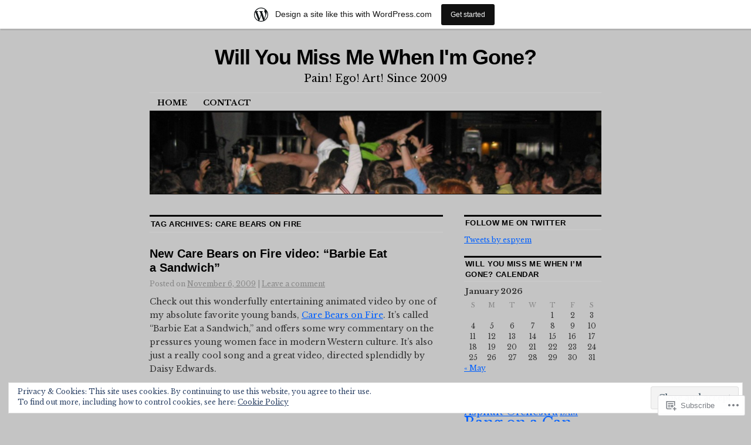

--- FILE ---
content_type: text/html; charset=UTF-8
request_url: https://willyoumissme.com/tag/care-bears-on-fire/
body_size: 30822
content:
<!DOCTYPE html>
<!--[if IE 6]>
<html id="ie6" lang="en">
<![endif]-->
<!--[if IE 8]>
<html id="ie8" lang="en">
<![endif]-->
<!--[if (!IE)]><!-->
<html lang="en">
<!--<![endif]-->

<head>
<meta charset="UTF-8" />
<title>Care Bears on Fire | Will You Miss Me When I&#039;m Gone?</title>
<link rel="profile" href="http://gmpg.org/xfn/11" />
<link rel="pingback" href="https://willyoumissme.com/xmlrpc.php" />
<script type="text/javascript">
  WebFontConfig = {"google":{"families":["Libre+Baskerville:r,i,b,bi:latin,latin-ext"]},"api_url":"https:\/\/fonts-api.wp.com\/css"};
  (function() {
    var wf = document.createElement('script');
    wf.src = '/wp-content/plugins/custom-fonts/js/webfont.js';
    wf.type = 'text/javascript';
    wf.async = 'true';
    var s = document.getElementsByTagName('script')[0];
    s.parentNode.insertBefore(wf, s);
	})();
</script><style id="jetpack-custom-fonts-css">.wf-active body, .wf-active input, .wf-active textarea{font-family:"Libre Baskerville",serif}.wf-active #site-description{font-family:"Libre Baskerville",serif}.wf-active #access ul{font-family:"Libre Baskerville",serif}.wf-active .entry-meta{font-family:"Libre Baskerville",serif}.wf-active .wp-caption{font-family:"Libre Baskerville",serif}.wf-active #wp-calendar caption{font-family:"Libre Baskerville",serif}.wf-active #comments li.pingback p{font-family:"Libre Baskerville",serif}.wf-active #comments .comment-meta, .wf-active #comments .comment-meta a{font-family:"Libre Baskerville",serif}@media print{.wf-active body, .wf-active input, .wf-active textarea{font-family:"Libre Baskerville",serif}}</style>
<meta name='robots' content='max-image-preview:large' />

<!-- Async WordPress.com Remote Login -->
<script id="wpcom_remote_login_js">
var wpcom_remote_login_extra_auth = '';
function wpcom_remote_login_remove_dom_node_id( element_id ) {
	var dom_node = document.getElementById( element_id );
	if ( dom_node ) { dom_node.parentNode.removeChild( dom_node ); }
}
function wpcom_remote_login_remove_dom_node_classes( class_name ) {
	var dom_nodes = document.querySelectorAll( '.' + class_name );
	for ( var i = 0; i < dom_nodes.length; i++ ) {
		dom_nodes[ i ].parentNode.removeChild( dom_nodes[ i ] );
	}
}
function wpcom_remote_login_final_cleanup() {
	wpcom_remote_login_remove_dom_node_classes( "wpcom_remote_login_msg" );
	wpcom_remote_login_remove_dom_node_id( "wpcom_remote_login_key" );
	wpcom_remote_login_remove_dom_node_id( "wpcom_remote_login_validate" );
	wpcom_remote_login_remove_dom_node_id( "wpcom_remote_login_js" );
	wpcom_remote_login_remove_dom_node_id( "wpcom_request_access_iframe" );
	wpcom_remote_login_remove_dom_node_id( "wpcom_request_access_styles" );
}

// Watch for messages back from the remote login
window.addEventListener( "message", function( e ) {
	if ( e.origin === "https://r-login.wordpress.com" ) {
		var data = {};
		try {
			data = JSON.parse( e.data );
		} catch( e ) {
			wpcom_remote_login_final_cleanup();
			return;
		}

		if ( data.msg === 'LOGIN' ) {
			// Clean up the login check iframe
			wpcom_remote_login_remove_dom_node_id( "wpcom_remote_login_key" );

			var id_regex = new RegExp( /^[0-9]+$/ );
			var token_regex = new RegExp( /^.*|.*|.*$/ );
			if (
				token_regex.test( data.token )
				&& id_regex.test( data.wpcomid )
			) {
				// We have everything we need to ask for a login
				var script = document.createElement( "script" );
				script.setAttribute( "id", "wpcom_remote_login_validate" );
				script.src = '/remote-login.php?wpcom_remote_login=validate'
					+ '&wpcomid=' + data.wpcomid
					+ '&token=' + encodeURIComponent( data.token )
					+ '&host=' + window.location.protocol
					+ '//' + window.location.hostname
					+ '&postid=4052'
					+ '&is_singular=';
				document.body.appendChild( script );
			}

			return;
		}

		// Safari ITP, not logged in, so redirect
		if ( data.msg === 'LOGIN-REDIRECT' ) {
			window.location = 'https://wordpress.com/log-in?redirect_to=' + window.location.href;
			return;
		}

		// Safari ITP, storage access failed, remove the request
		if ( data.msg === 'LOGIN-REMOVE' ) {
			var css_zap = 'html { -webkit-transition: margin-top 1s; transition: margin-top 1s; } /* 9001 */ html { margin-top: 0 !important; } * html body { margin-top: 0 !important; } @media screen and ( max-width: 782px ) { html { margin-top: 0 !important; } * html body { margin-top: 0 !important; } }';
			var style_zap = document.createElement( 'style' );
			style_zap.type = 'text/css';
			style_zap.appendChild( document.createTextNode( css_zap ) );
			document.body.appendChild( style_zap );

			var e = document.getElementById( 'wpcom_request_access_iframe' );
			e.parentNode.removeChild( e );

			document.cookie = 'wordpress_com_login_access=denied; path=/; max-age=31536000';

			return;
		}

		// Safari ITP
		if ( data.msg === 'REQUEST_ACCESS' ) {
			console.log( 'request access: safari' );

			// Check ITP iframe enable/disable knob
			if ( wpcom_remote_login_extra_auth !== 'safari_itp_iframe' ) {
				return;
			}

			// If we are in a "private window" there is no ITP.
			var private_window = false;
			try {
				var opendb = window.openDatabase( null, null, null, null );
			} catch( e ) {
				private_window = true;
			}

			if ( private_window ) {
				console.log( 'private window' );
				return;
			}

			var iframe = document.createElement( 'iframe' );
			iframe.id = 'wpcom_request_access_iframe';
			iframe.setAttribute( 'scrolling', 'no' );
			iframe.setAttribute( 'sandbox', 'allow-storage-access-by-user-activation allow-scripts allow-same-origin allow-top-navigation-by-user-activation' );
			iframe.src = 'https://r-login.wordpress.com/remote-login.php?wpcom_remote_login=request_access&origin=' + encodeURIComponent( data.origin ) + '&wpcomid=' + encodeURIComponent( data.wpcomid );

			var css = 'html { -webkit-transition: margin-top 1s; transition: margin-top 1s; } /* 9001 */ html { margin-top: 46px !important; } * html body { margin-top: 46px !important; } @media screen and ( max-width: 660px ) { html { margin-top: 71px !important; } * html body { margin-top: 71px !important; } #wpcom_request_access_iframe { display: block; height: 71px !important; } } #wpcom_request_access_iframe { border: 0px; height: 46px; position: fixed; top: 0; left: 0; width: 100%; min-width: 100%; z-index: 99999; background: #23282d; } ';

			var style = document.createElement( 'style' );
			style.type = 'text/css';
			style.id = 'wpcom_request_access_styles';
			style.appendChild( document.createTextNode( css ) );
			document.body.appendChild( style );

			document.body.appendChild( iframe );
		}

		if ( data.msg === 'DONE' ) {
			wpcom_remote_login_final_cleanup();
		}
	}
}, false );

// Inject the remote login iframe after the page has had a chance to load
// more critical resources
window.addEventListener( "DOMContentLoaded", function( e ) {
	var iframe = document.createElement( "iframe" );
	iframe.style.display = "none";
	iframe.setAttribute( "scrolling", "no" );
	iframe.setAttribute( "id", "wpcom_remote_login_key" );
	iframe.src = "https://r-login.wordpress.com/remote-login.php"
		+ "?wpcom_remote_login=key"
		+ "&origin=aHR0cHM6Ly93aWxseW91bWlzc21lLmNvbQ%3D%3D"
		+ "&wpcomid=4625735"
		+ "&time=" + Math.floor( Date.now() / 1000 );
	document.body.appendChild( iframe );
}, false );
</script>
<link rel='dns-prefetch' href='//s0.wp.com' />
<link rel="alternate" type="application/rss+xml" title="Will You Miss Me When I&#039;m Gone? &raquo; Feed" href="https://willyoumissme.com/feed/" />
<link rel="alternate" type="application/rss+xml" title="Will You Miss Me When I&#039;m Gone? &raquo; Comments Feed" href="https://willyoumissme.com/comments/feed/" />
<link rel="alternate" type="application/rss+xml" title="Will You Miss Me When I&#039;m Gone? &raquo; Care Bears on Fire Tag Feed" href="https://willyoumissme.com/tag/care-bears-on-fire/feed/" />
	<script type="text/javascript">
		/* <![CDATA[ */
		function addLoadEvent(func) {
			var oldonload = window.onload;
			if (typeof window.onload != 'function') {
				window.onload = func;
			} else {
				window.onload = function () {
					oldonload();
					func();
				}
			}
		}
		/* ]]> */
	</script>
	<link crossorigin='anonymous' rel='stylesheet' id='all-css-0-1' href='/_static/??-eJxtjEsOwjAMRC9EMBUoiAXiLG6wojTOR7WjiNuTdoGEYDkz7w30alzJSlkhNVO5+ZAFenh6UgFqYy0xkGHsoJQqo5KA6Ivp6EQO8P+AQxzYQlrRRbOnH3zm4j9CwjWShuzNjCsM9LvZ5Ee6T1c72cvpZs/LG8VZRLg=&cssminify=yes' type='text/css' media='all' />
<style id='wp-emoji-styles-inline-css'>

	img.wp-smiley, img.emoji {
		display: inline !important;
		border: none !important;
		box-shadow: none !important;
		height: 1em !important;
		width: 1em !important;
		margin: 0 0.07em !important;
		vertical-align: -0.1em !important;
		background: none !important;
		padding: 0 !important;
	}
/*# sourceURL=wp-emoji-styles-inline-css */
</style>
<link crossorigin='anonymous' rel='stylesheet' id='all-css-2-1' href='/wp-content/plugins/gutenberg-core/v22.2.0/build/styles/block-library/style.css?m=1764855221i&cssminify=yes' type='text/css' media='all' />
<style id='wp-block-library-inline-css'>
.has-text-align-justify {
	text-align:justify;
}
.has-text-align-justify{text-align:justify;}

/*# sourceURL=wp-block-library-inline-css */
</style><style id='global-styles-inline-css'>
:root{--wp--preset--aspect-ratio--square: 1;--wp--preset--aspect-ratio--4-3: 4/3;--wp--preset--aspect-ratio--3-4: 3/4;--wp--preset--aspect-ratio--3-2: 3/2;--wp--preset--aspect-ratio--2-3: 2/3;--wp--preset--aspect-ratio--16-9: 16/9;--wp--preset--aspect-ratio--9-16: 9/16;--wp--preset--color--black: #000000;--wp--preset--color--cyan-bluish-gray: #abb8c3;--wp--preset--color--white: #ffffff;--wp--preset--color--pale-pink: #f78da7;--wp--preset--color--vivid-red: #cf2e2e;--wp--preset--color--luminous-vivid-orange: #ff6900;--wp--preset--color--luminous-vivid-amber: #fcb900;--wp--preset--color--light-green-cyan: #7bdcb5;--wp--preset--color--vivid-green-cyan: #00d084;--wp--preset--color--pale-cyan-blue: #8ed1fc;--wp--preset--color--vivid-cyan-blue: #0693e3;--wp--preset--color--vivid-purple: #9b51e0;--wp--preset--gradient--vivid-cyan-blue-to-vivid-purple: linear-gradient(135deg,rgb(6,147,227) 0%,rgb(155,81,224) 100%);--wp--preset--gradient--light-green-cyan-to-vivid-green-cyan: linear-gradient(135deg,rgb(122,220,180) 0%,rgb(0,208,130) 100%);--wp--preset--gradient--luminous-vivid-amber-to-luminous-vivid-orange: linear-gradient(135deg,rgb(252,185,0) 0%,rgb(255,105,0) 100%);--wp--preset--gradient--luminous-vivid-orange-to-vivid-red: linear-gradient(135deg,rgb(255,105,0) 0%,rgb(207,46,46) 100%);--wp--preset--gradient--very-light-gray-to-cyan-bluish-gray: linear-gradient(135deg,rgb(238,238,238) 0%,rgb(169,184,195) 100%);--wp--preset--gradient--cool-to-warm-spectrum: linear-gradient(135deg,rgb(74,234,220) 0%,rgb(151,120,209) 20%,rgb(207,42,186) 40%,rgb(238,44,130) 60%,rgb(251,105,98) 80%,rgb(254,248,76) 100%);--wp--preset--gradient--blush-light-purple: linear-gradient(135deg,rgb(255,206,236) 0%,rgb(152,150,240) 100%);--wp--preset--gradient--blush-bordeaux: linear-gradient(135deg,rgb(254,205,165) 0%,rgb(254,45,45) 50%,rgb(107,0,62) 100%);--wp--preset--gradient--luminous-dusk: linear-gradient(135deg,rgb(255,203,112) 0%,rgb(199,81,192) 50%,rgb(65,88,208) 100%);--wp--preset--gradient--pale-ocean: linear-gradient(135deg,rgb(255,245,203) 0%,rgb(182,227,212) 50%,rgb(51,167,181) 100%);--wp--preset--gradient--electric-grass: linear-gradient(135deg,rgb(202,248,128) 0%,rgb(113,206,126) 100%);--wp--preset--gradient--midnight: linear-gradient(135deg,rgb(2,3,129) 0%,rgb(40,116,252) 100%);--wp--preset--font-size--small: 13px;--wp--preset--font-size--medium: 20px;--wp--preset--font-size--large: 36px;--wp--preset--font-size--x-large: 42px;--wp--preset--font-family--albert-sans: 'Albert Sans', sans-serif;--wp--preset--font-family--alegreya: Alegreya, serif;--wp--preset--font-family--arvo: Arvo, serif;--wp--preset--font-family--bodoni-moda: 'Bodoni Moda', serif;--wp--preset--font-family--bricolage-grotesque: 'Bricolage Grotesque', sans-serif;--wp--preset--font-family--cabin: Cabin, sans-serif;--wp--preset--font-family--chivo: Chivo, sans-serif;--wp--preset--font-family--commissioner: Commissioner, sans-serif;--wp--preset--font-family--cormorant: Cormorant, serif;--wp--preset--font-family--courier-prime: 'Courier Prime', monospace;--wp--preset--font-family--crimson-pro: 'Crimson Pro', serif;--wp--preset--font-family--dm-mono: 'DM Mono', monospace;--wp--preset--font-family--dm-sans: 'DM Sans', sans-serif;--wp--preset--font-family--dm-serif-display: 'DM Serif Display', serif;--wp--preset--font-family--domine: Domine, serif;--wp--preset--font-family--eb-garamond: 'EB Garamond', serif;--wp--preset--font-family--epilogue: Epilogue, sans-serif;--wp--preset--font-family--fahkwang: Fahkwang, sans-serif;--wp--preset--font-family--figtree: Figtree, sans-serif;--wp--preset--font-family--fira-sans: 'Fira Sans', sans-serif;--wp--preset--font-family--fjalla-one: 'Fjalla One', sans-serif;--wp--preset--font-family--fraunces: Fraunces, serif;--wp--preset--font-family--gabarito: Gabarito, system-ui;--wp--preset--font-family--ibm-plex-mono: 'IBM Plex Mono', monospace;--wp--preset--font-family--ibm-plex-sans: 'IBM Plex Sans', sans-serif;--wp--preset--font-family--ibarra-real-nova: 'Ibarra Real Nova', serif;--wp--preset--font-family--instrument-serif: 'Instrument Serif', serif;--wp--preset--font-family--inter: Inter, sans-serif;--wp--preset--font-family--josefin-sans: 'Josefin Sans', sans-serif;--wp--preset--font-family--jost: Jost, sans-serif;--wp--preset--font-family--libre-baskerville: 'Libre Baskerville', serif;--wp--preset--font-family--libre-franklin: 'Libre Franklin', sans-serif;--wp--preset--font-family--literata: Literata, serif;--wp--preset--font-family--lora: Lora, serif;--wp--preset--font-family--merriweather: Merriweather, serif;--wp--preset--font-family--montserrat: Montserrat, sans-serif;--wp--preset--font-family--newsreader: Newsreader, serif;--wp--preset--font-family--noto-sans-mono: 'Noto Sans Mono', sans-serif;--wp--preset--font-family--nunito: Nunito, sans-serif;--wp--preset--font-family--open-sans: 'Open Sans', sans-serif;--wp--preset--font-family--overpass: Overpass, sans-serif;--wp--preset--font-family--pt-serif: 'PT Serif', serif;--wp--preset--font-family--petrona: Petrona, serif;--wp--preset--font-family--piazzolla: Piazzolla, serif;--wp--preset--font-family--playfair-display: 'Playfair Display', serif;--wp--preset--font-family--plus-jakarta-sans: 'Plus Jakarta Sans', sans-serif;--wp--preset--font-family--poppins: Poppins, sans-serif;--wp--preset--font-family--raleway: Raleway, sans-serif;--wp--preset--font-family--roboto: Roboto, sans-serif;--wp--preset--font-family--roboto-slab: 'Roboto Slab', serif;--wp--preset--font-family--rubik: Rubik, sans-serif;--wp--preset--font-family--rufina: Rufina, serif;--wp--preset--font-family--sora: Sora, sans-serif;--wp--preset--font-family--source-sans-3: 'Source Sans 3', sans-serif;--wp--preset--font-family--source-serif-4: 'Source Serif 4', serif;--wp--preset--font-family--space-mono: 'Space Mono', monospace;--wp--preset--font-family--syne: Syne, sans-serif;--wp--preset--font-family--texturina: Texturina, serif;--wp--preset--font-family--urbanist: Urbanist, sans-serif;--wp--preset--font-family--work-sans: 'Work Sans', sans-serif;--wp--preset--spacing--20: 0.44rem;--wp--preset--spacing--30: 0.67rem;--wp--preset--spacing--40: 1rem;--wp--preset--spacing--50: 1.5rem;--wp--preset--spacing--60: 2.25rem;--wp--preset--spacing--70: 3.38rem;--wp--preset--spacing--80: 5.06rem;--wp--preset--shadow--natural: 6px 6px 9px rgba(0, 0, 0, 0.2);--wp--preset--shadow--deep: 12px 12px 50px rgba(0, 0, 0, 0.4);--wp--preset--shadow--sharp: 6px 6px 0px rgba(0, 0, 0, 0.2);--wp--preset--shadow--outlined: 6px 6px 0px -3px rgb(255, 255, 255), 6px 6px rgb(0, 0, 0);--wp--preset--shadow--crisp: 6px 6px 0px rgb(0, 0, 0);}:where(.is-layout-flex){gap: 0.5em;}:where(.is-layout-grid){gap: 0.5em;}body .is-layout-flex{display: flex;}.is-layout-flex{flex-wrap: wrap;align-items: center;}.is-layout-flex > :is(*, div){margin: 0;}body .is-layout-grid{display: grid;}.is-layout-grid > :is(*, div){margin: 0;}:where(.wp-block-columns.is-layout-flex){gap: 2em;}:where(.wp-block-columns.is-layout-grid){gap: 2em;}:where(.wp-block-post-template.is-layout-flex){gap: 1.25em;}:where(.wp-block-post-template.is-layout-grid){gap: 1.25em;}.has-black-color{color: var(--wp--preset--color--black) !important;}.has-cyan-bluish-gray-color{color: var(--wp--preset--color--cyan-bluish-gray) !important;}.has-white-color{color: var(--wp--preset--color--white) !important;}.has-pale-pink-color{color: var(--wp--preset--color--pale-pink) !important;}.has-vivid-red-color{color: var(--wp--preset--color--vivid-red) !important;}.has-luminous-vivid-orange-color{color: var(--wp--preset--color--luminous-vivid-orange) !important;}.has-luminous-vivid-amber-color{color: var(--wp--preset--color--luminous-vivid-amber) !important;}.has-light-green-cyan-color{color: var(--wp--preset--color--light-green-cyan) !important;}.has-vivid-green-cyan-color{color: var(--wp--preset--color--vivid-green-cyan) !important;}.has-pale-cyan-blue-color{color: var(--wp--preset--color--pale-cyan-blue) !important;}.has-vivid-cyan-blue-color{color: var(--wp--preset--color--vivid-cyan-blue) !important;}.has-vivid-purple-color{color: var(--wp--preset--color--vivid-purple) !important;}.has-black-background-color{background-color: var(--wp--preset--color--black) !important;}.has-cyan-bluish-gray-background-color{background-color: var(--wp--preset--color--cyan-bluish-gray) !important;}.has-white-background-color{background-color: var(--wp--preset--color--white) !important;}.has-pale-pink-background-color{background-color: var(--wp--preset--color--pale-pink) !important;}.has-vivid-red-background-color{background-color: var(--wp--preset--color--vivid-red) !important;}.has-luminous-vivid-orange-background-color{background-color: var(--wp--preset--color--luminous-vivid-orange) !important;}.has-luminous-vivid-amber-background-color{background-color: var(--wp--preset--color--luminous-vivid-amber) !important;}.has-light-green-cyan-background-color{background-color: var(--wp--preset--color--light-green-cyan) !important;}.has-vivid-green-cyan-background-color{background-color: var(--wp--preset--color--vivid-green-cyan) !important;}.has-pale-cyan-blue-background-color{background-color: var(--wp--preset--color--pale-cyan-blue) !important;}.has-vivid-cyan-blue-background-color{background-color: var(--wp--preset--color--vivid-cyan-blue) !important;}.has-vivid-purple-background-color{background-color: var(--wp--preset--color--vivid-purple) !important;}.has-black-border-color{border-color: var(--wp--preset--color--black) !important;}.has-cyan-bluish-gray-border-color{border-color: var(--wp--preset--color--cyan-bluish-gray) !important;}.has-white-border-color{border-color: var(--wp--preset--color--white) !important;}.has-pale-pink-border-color{border-color: var(--wp--preset--color--pale-pink) !important;}.has-vivid-red-border-color{border-color: var(--wp--preset--color--vivid-red) !important;}.has-luminous-vivid-orange-border-color{border-color: var(--wp--preset--color--luminous-vivid-orange) !important;}.has-luminous-vivid-amber-border-color{border-color: var(--wp--preset--color--luminous-vivid-amber) !important;}.has-light-green-cyan-border-color{border-color: var(--wp--preset--color--light-green-cyan) !important;}.has-vivid-green-cyan-border-color{border-color: var(--wp--preset--color--vivid-green-cyan) !important;}.has-pale-cyan-blue-border-color{border-color: var(--wp--preset--color--pale-cyan-blue) !important;}.has-vivid-cyan-blue-border-color{border-color: var(--wp--preset--color--vivid-cyan-blue) !important;}.has-vivid-purple-border-color{border-color: var(--wp--preset--color--vivid-purple) !important;}.has-vivid-cyan-blue-to-vivid-purple-gradient-background{background: var(--wp--preset--gradient--vivid-cyan-blue-to-vivid-purple) !important;}.has-light-green-cyan-to-vivid-green-cyan-gradient-background{background: var(--wp--preset--gradient--light-green-cyan-to-vivid-green-cyan) !important;}.has-luminous-vivid-amber-to-luminous-vivid-orange-gradient-background{background: var(--wp--preset--gradient--luminous-vivid-amber-to-luminous-vivid-orange) !important;}.has-luminous-vivid-orange-to-vivid-red-gradient-background{background: var(--wp--preset--gradient--luminous-vivid-orange-to-vivid-red) !important;}.has-very-light-gray-to-cyan-bluish-gray-gradient-background{background: var(--wp--preset--gradient--very-light-gray-to-cyan-bluish-gray) !important;}.has-cool-to-warm-spectrum-gradient-background{background: var(--wp--preset--gradient--cool-to-warm-spectrum) !important;}.has-blush-light-purple-gradient-background{background: var(--wp--preset--gradient--blush-light-purple) !important;}.has-blush-bordeaux-gradient-background{background: var(--wp--preset--gradient--blush-bordeaux) !important;}.has-luminous-dusk-gradient-background{background: var(--wp--preset--gradient--luminous-dusk) !important;}.has-pale-ocean-gradient-background{background: var(--wp--preset--gradient--pale-ocean) !important;}.has-electric-grass-gradient-background{background: var(--wp--preset--gradient--electric-grass) !important;}.has-midnight-gradient-background{background: var(--wp--preset--gradient--midnight) !important;}.has-small-font-size{font-size: var(--wp--preset--font-size--small) !important;}.has-medium-font-size{font-size: var(--wp--preset--font-size--medium) !important;}.has-large-font-size{font-size: var(--wp--preset--font-size--large) !important;}.has-x-large-font-size{font-size: var(--wp--preset--font-size--x-large) !important;}.has-albert-sans-font-family{font-family: var(--wp--preset--font-family--albert-sans) !important;}.has-alegreya-font-family{font-family: var(--wp--preset--font-family--alegreya) !important;}.has-arvo-font-family{font-family: var(--wp--preset--font-family--arvo) !important;}.has-bodoni-moda-font-family{font-family: var(--wp--preset--font-family--bodoni-moda) !important;}.has-bricolage-grotesque-font-family{font-family: var(--wp--preset--font-family--bricolage-grotesque) !important;}.has-cabin-font-family{font-family: var(--wp--preset--font-family--cabin) !important;}.has-chivo-font-family{font-family: var(--wp--preset--font-family--chivo) !important;}.has-commissioner-font-family{font-family: var(--wp--preset--font-family--commissioner) !important;}.has-cormorant-font-family{font-family: var(--wp--preset--font-family--cormorant) !important;}.has-courier-prime-font-family{font-family: var(--wp--preset--font-family--courier-prime) !important;}.has-crimson-pro-font-family{font-family: var(--wp--preset--font-family--crimson-pro) !important;}.has-dm-mono-font-family{font-family: var(--wp--preset--font-family--dm-mono) !important;}.has-dm-sans-font-family{font-family: var(--wp--preset--font-family--dm-sans) !important;}.has-dm-serif-display-font-family{font-family: var(--wp--preset--font-family--dm-serif-display) !important;}.has-domine-font-family{font-family: var(--wp--preset--font-family--domine) !important;}.has-eb-garamond-font-family{font-family: var(--wp--preset--font-family--eb-garamond) !important;}.has-epilogue-font-family{font-family: var(--wp--preset--font-family--epilogue) !important;}.has-fahkwang-font-family{font-family: var(--wp--preset--font-family--fahkwang) !important;}.has-figtree-font-family{font-family: var(--wp--preset--font-family--figtree) !important;}.has-fira-sans-font-family{font-family: var(--wp--preset--font-family--fira-sans) !important;}.has-fjalla-one-font-family{font-family: var(--wp--preset--font-family--fjalla-one) !important;}.has-fraunces-font-family{font-family: var(--wp--preset--font-family--fraunces) !important;}.has-gabarito-font-family{font-family: var(--wp--preset--font-family--gabarito) !important;}.has-ibm-plex-mono-font-family{font-family: var(--wp--preset--font-family--ibm-plex-mono) !important;}.has-ibm-plex-sans-font-family{font-family: var(--wp--preset--font-family--ibm-plex-sans) !important;}.has-ibarra-real-nova-font-family{font-family: var(--wp--preset--font-family--ibarra-real-nova) !important;}.has-instrument-serif-font-family{font-family: var(--wp--preset--font-family--instrument-serif) !important;}.has-inter-font-family{font-family: var(--wp--preset--font-family--inter) !important;}.has-josefin-sans-font-family{font-family: var(--wp--preset--font-family--josefin-sans) !important;}.has-jost-font-family{font-family: var(--wp--preset--font-family--jost) !important;}.has-libre-baskerville-font-family{font-family: var(--wp--preset--font-family--libre-baskerville) !important;}.has-libre-franklin-font-family{font-family: var(--wp--preset--font-family--libre-franklin) !important;}.has-literata-font-family{font-family: var(--wp--preset--font-family--literata) !important;}.has-lora-font-family{font-family: var(--wp--preset--font-family--lora) !important;}.has-merriweather-font-family{font-family: var(--wp--preset--font-family--merriweather) !important;}.has-montserrat-font-family{font-family: var(--wp--preset--font-family--montserrat) !important;}.has-newsreader-font-family{font-family: var(--wp--preset--font-family--newsreader) !important;}.has-noto-sans-mono-font-family{font-family: var(--wp--preset--font-family--noto-sans-mono) !important;}.has-nunito-font-family{font-family: var(--wp--preset--font-family--nunito) !important;}.has-open-sans-font-family{font-family: var(--wp--preset--font-family--open-sans) !important;}.has-overpass-font-family{font-family: var(--wp--preset--font-family--overpass) !important;}.has-pt-serif-font-family{font-family: var(--wp--preset--font-family--pt-serif) !important;}.has-petrona-font-family{font-family: var(--wp--preset--font-family--petrona) !important;}.has-piazzolla-font-family{font-family: var(--wp--preset--font-family--piazzolla) !important;}.has-playfair-display-font-family{font-family: var(--wp--preset--font-family--playfair-display) !important;}.has-plus-jakarta-sans-font-family{font-family: var(--wp--preset--font-family--plus-jakarta-sans) !important;}.has-poppins-font-family{font-family: var(--wp--preset--font-family--poppins) !important;}.has-raleway-font-family{font-family: var(--wp--preset--font-family--raleway) !important;}.has-roboto-font-family{font-family: var(--wp--preset--font-family--roboto) !important;}.has-roboto-slab-font-family{font-family: var(--wp--preset--font-family--roboto-slab) !important;}.has-rubik-font-family{font-family: var(--wp--preset--font-family--rubik) !important;}.has-rufina-font-family{font-family: var(--wp--preset--font-family--rufina) !important;}.has-sora-font-family{font-family: var(--wp--preset--font-family--sora) !important;}.has-source-sans-3-font-family{font-family: var(--wp--preset--font-family--source-sans-3) !important;}.has-source-serif-4-font-family{font-family: var(--wp--preset--font-family--source-serif-4) !important;}.has-space-mono-font-family{font-family: var(--wp--preset--font-family--space-mono) !important;}.has-syne-font-family{font-family: var(--wp--preset--font-family--syne) !important;}.has-texturina-font-family{font-family: var(--wp--preset--font-family--texturina) !important;}.has-urbanist-font-family{font-family: var(--wp--preset--font-family--urbanist) !important;}.has-work-sans-font-family{font-family: var(--wp--preset--font-family--work-sans) !important;}
/*# sourceURL=global-styles-inline-css */
</style>

<style id='classic-theme-styles-inline-css'>
/*! This file is auto-generated */
.wp-block-button__link{color:#fff;background-color:#32373c;border-radius:9999px;box-shadow:none;text-decoration:none;padding:calc(.667em + 2px) calc(1.333em + 2px);font-size:1.125em}.wp-block-file__button{background:#32373c;color:#fff;text-decoration:none}
/*# sourceURL=/wp-includes/css/classic-themes.min.css */
</style>
<link crossorigin='anonymous' rel='stylesheet' id='all-css-4-1' href='/_static/??-eJx9kNsOwjAIQH9IRqbL1Afjt3QVJ9pbSqfx72Uu8RLNXgiQc4AWbwlsDIVCweSGnoOgjZ2L9iK4rOpNVYOwT44g07Vq8MBSXgRIuTuqrMgCPwb5Ad6zMmnfJ1NGwtOBDTnyis1pt6QOdF3KJAIaPQ8eyklF+fGmNqahG9cZx4Hw/2H/SA52ouG5dO6qTPrsXtMelfoo56SeIuhnmcIxfBVwdIbzqO79rl43dbtdrZbt+QGphJW2&cssminify=yes' type='text/css' media='all' />
<style id='jetpack-global-styles-frontend-style-inline-css'>
:root { --font-headings: unset; --font-base: unset; --font-headings-default: -apple-system,BlinkMacSystemFont,"Segoe UI",Roboto,Oxygen-Sans,Ubuntu,Cantarell,"Helvetica Neue",sans-serif; --font-base-default: -apple-system,BlinkMacSystemFont,"Segoe UI",Roboto,Oxygen-Sans,Ubuntu,Cantarell,"Helvetica Neue",sans-serif;}
/*# sourceURL=jetpack-global-styles-frontend-style-inline-css */
</style>
<link crossorigin='anonymous' rel='stylesheet' id='all-css-6-1' href='/_static/??-eJyNjcEKwjAQRH/IuFRT6kX8FNkmS5K6yQY3Qfx7bfEiXrwM82B4A49qnJRGpUHupnIPqSgs1Cq624chi6zhO5OCRryTR++fW00l7J3qDv43XVNxoOISsmEJol/wY2uR8vs3WggsM/I6uOTzMI3Hw8lOg11eUT1JKA==&cssminify=yes' type='text/css' media='all' />
<script type="text/javascript" id="wpcom-actionbar-placeholder-js-extra">
/* <![CDATA[ */
var actionbardata = {"siteID":"4625735","postID":"0","siteURL":"https://willyoumissme.com","xhrURL":"https://willyoumissme.com/wp-admin/admin-ajax.php","nonce":"7ed99205b0","isLoggedIn":"","statusMessage":"","subsEmailDefault":"instantly","proxyScriptUrl":"https://s0.wp.com/wp-content/js/wpcom-proxy-request.js?m=1513050504i&amp;ver=20211021","i18n":{"followedText":"New posts from this site will now appear in your \u003Ca href=\"https://wordpress.com/reader\"\u003EReader\u003C/a\u003E","foldBar":"Collapse this bar","unfoldBar":"Expand this bar","shortLinkCopied":"Shortlink copied to clipboard."}};
//# sourceURL=wpcom-actionbar-placeholder-js-extra
/* ]]> */
</script>
<script type="text/javascript" id="jetpack-mu-wpcom-settings-js-before">
/* <![CDATA[ */
var JETPACK_MU_WPCOM_SETTINGS = {"assetsUrl":"https://s0.wp.com/wp-content/mu-plugins/jetpack-mu-wpcom-plugin/moon/jetpack_vendor/automattic/jetpack-mu-wpcom/src/build/"};
//# sourceURL=jetpack-mu-wpcom-settings-js-before
/* ]]> */
</script>
<script crossorigin='anonymous' type='text/javascript'  src='/_static/??/wp-content/js/rlt-proxy.js,/wp-content/blog-plugins/wordads-classes/js/cmp/v2/cmp-non-gdpr.js?m=1720530689j'></script>
<script type="text/javascript" id="rlt-proxy-js-after">
/* <![CDATA[ */
	rltInitialize( {"token":null,"iframeOrigins":["https:\/\/widgets.wp.com"]} );
//# sourceURL=rlt-proxy-js-after
/* ]]> */
</script>
<link rel="EditURI" type="application/rsd+xml" title="RSD" href="https://willyoumissme.wordpress.com/xmlrpc.php?rsd" />
<meta name="generator" content="WordPress.com" />

<!-- Jetpack Open Graph Tags -->
<meta property="og:type" content="website" />
<meta property="og:title" content="Care Bears on Fire &#8211; Will You Miss Me When I&#039;m Gone?" />
<meta property="og:url" content="https://willyoumissme.com/tag/care-bears-on-fire/" />
<meta property="og:site_name" content="Will You Miss Me When I&#039;m Gone?" />
<meta property="og:image" content="https://s0.wp.com/i/blank.jpg?m=1383295312i" />
<meta property="og:image:width" content="200" />
<meta property="og:image:height" content="200" />
<meta property="og:image:alt" content="" />
<meta property="og:locale" content="en_US" />
<meta name="twitter:creator" content="@espyem" />
<meta name="twitter:site" content="@espyem" />

<!-- End Jetpack Open Graph Tags -->
<link rel="shortcut icon" type="image/x-icon" href="https://s0.wp.com/i/favicon.ico?m=1713425267i" sizes="16x16 24x24 32x32 48x48" />
<link rel="icon" type="image/x-icon" href="https://s0.wp.com/i/favicon.ico?m=1713425267i" sizes="16x16 24x24 32x32 48x48" />
<link rel="apple-touch-icon" href="https://s0.wp.com/i/webclip.png?m=1713868326i" />
<link rel='openid.server' href='https://willyoumissme.com/?openidserver=1' />
<link rel='openid.delegate' href='https://willyoumissme.com/' />
<link rel="search" type="application/opensearchdescription+xml" href="https://willyoumissme.com/osd.xml" title="Will You Miss Me When I&#039;m Gone?" />
<link rel="search" type="application/opensearchdescription+xml" href="https://s1.wp.com/opensearch.xml" title="WordPress.com" />
<meta name="theme-color" content="#c4c4c4" />
<meta name="description" content="Posts about Care Bears on Fire written by Steven" />
<style type="text/css" id="custom-background-css">
body.custom-background { background-color: #c4c4c4; }
</style>
			<script type="text/javascript">

			window.doNotSellCallback = function() {

				var linkElements = [
					'a[href="https://wordpress.com/?ref=footer_blog"]',
					'a[href="https://wordpress.com/?ref=footer_website"]',
					'a[href="https://wordpress.com/?ref=vertical_footer"]',
					'a[href^="https://wordpress.com/?ref=footer_segment_"]',
				].join(',');

				var dnsLink = document.createElement( 'a' );
				dnsLink.href = 'https://wordpress.com/advertising-program-optout/';
				dnsLink.classList.add( 'do-not-sell-link' );
				dnsLink.rel = 'nofollow';
				dnsLink.style.marginLeft = '0.5em';
				dnsLink.textContent = 'Do Not Sell or Share My Personal Information';

				var creditLinks = document.querySelectorAll( linkElements );

				if ( 0 === creditLinks.length ) {
					return false;
				}

				Array.prototype.forEach.call( creditLinks, function( el ) {
					el.insertAdjacentElement( 'afterend', dnsLink );
				});

				return true;
			};

		</script>
		<script type="text/javascript">
	window.google_analytics_uacct = "UA-52447-2";
</script>

<script type="text/javascript">
	var _gaq = _gaq || [];
	_gaq.push(['_setAccount', 'UA-52447-2']);
	_gaq.push(['_gat._anonymizeIp']);
	_gaq.push(['_setDomainName', 'none']);
	_gaq.push(['_setAllowLinker', true]);
	_gaq.push(['_initData']);
	_gaq.push(['_trackPageview']);

	(function() {
		var ga = document.createElement('script'); ga.type = 'text/javascript'; ga.async = true;
		ga.src = ('https:' == document.location.protocol ? 'https://ssl' : 'http://www') + '.google-analytics.com/ga.js';
		(document.getElementsByTagName('head')[0] || document.getElementsByTagName('body')[0]).appendChild(ga);
	})();
</script>
<link crossorigin='anonymous' rel='stylesheet' id='all-css-0-3' href='/_static/??-eJyVjkEKwkAMRS9kG2rR4kI8irTpIGknyTCZ0OtXsRXc6fJ9Ho8PS6pQpQQpwF6l6A8SgymU1OO8MbCqwJ0EYYiKs4EtlEKu0ewAvxdYR4/BAPusbiF+pH34N/i+5BRHMB8MM6VC+pS/qGaSV/nG16Y7tZfu3DbHaQXdH15M&cssminify=yes' type='text/css' media='all' />
</head>

<body class="archive tag tag-care-bears-on-fire tag-2787362 custom-background wp-theme-pubcoraline customizer-styles-applied two-column content-sidebar jetpack-reblog-enabled has-marketing-bar has-marketing-bar-theme-coraline">
<div id="container" class="hfeed contain">
	<div id="header">
		<div id="masthead" role="banner">
						<div id="site-title">
				<span>
					<a href="https://willyoumissme.com/" title="Will You Miss Me When I&#039;m Gone?" rel="home">Will You Miss Me When I&#039;m Gone?</a>
				</span>
			</div>
			<div id="site-description">Pain! Ego! Art! Since 2009</div>
		</div><!-- #masthead -->

		<div id="access" role="navigation">
		  			<div class="skip-link screen-reader-text"><a href="#content" title="Skip to content">Skip to content</a></div>
						<div class="menu"><ul>
<li ><a href="https://willyoumissme.com/">Home</a></li><li class="page_item page-item-634"><a href="https://willyoumissme.com/contact/">Contact</a></li>
</ul></div>
		</div><!-- #access -->

		<div id="branding">
						<a href="https://willyoumissme.com/">
									<img src="https://willyoumissme.com/wp-content/uploads/2014/05/cropped-wymmwig-header-do-not-delete.jpg" width="990" height="179" alt="" />
							</a>
					</div><!-- #branding -->
	</div><!-- #header -->

	<div id="content-box">

<div id="content-container">
	<div id="content" role="main">

		<h1 class="page-title">Tag Archives: <span>Care Bears on Fire</span></h1>

		




			<div id="post-4052" class="post-4052 post type-post status-publish format-standard hentry category-music category-pop-and-rock tag-care-bears-on-fire tag-daily-grace tag-grace-hilbig">
			<h2 class="entry-title"><a href="https://willyoumissme.com/2009/11/06/new-care-bears-on-fire-video-barbie-eat-a-sandwich-2/" rel="bookmark">New Care Bears on Fire video: &#8220;Barbie Eat a&nbsp;Sandwich&#8221;</a></h2>

			<div class="entry-meta">
				<span class="meta-prep meta-prep-author">Posted on</span> <a href="https://willyoumissme.com/2009/11/06/new-care-bears-on-fire-video-barbie-eat-a-sandwich-2/" title="12:25 pm" rel="bookmark"><span class="entry-date">November 6, 2009</span></a> <span class="comments-link"><span class="meta-sep">|</span> <a href="https://willyoumissme.com/2009/11/06/new-care-bears-on-fire-video-barbie-eat-a-sandwich-2/#respond">Leave a comment</a></span>
			</div><!-- .entry-meta -->

				<div class="entry-content">
				<p>Check out this wonderfully entertaining  animated video by one of my absolute favorite young bands, <a href="http://www.myspace.com/carebearsonfire">Care Bears on Fire</a>. It&#8217;s called &#8220;Barbie Eat a Sandwich,&#8221; and offers some wry commentary on the pressures young women face in modern Western culture. It&#8217;s also just a really cool song and a great video, directed splendidly by Daisy Edwards.</p>
<span class="embed-youtube" style="text-align:center; display: block;"><iframe class="youtube-player" width="500" height="282" src="https://www.youtube.com/embed/tW1zK5rGYLM?version=3&#038;rel=1&#038;showsearch=0&#038;showinfo=1&#038;iv_load_policy=1&#038;fs=1&#038;hl=en&#038;autohide=2&#038;wmode=transparent" allowfullscreen="true" style="border:0;" sandbox="allow-scripts allow-same-origin allow-popups allow-presentation allow-popups-to-escape-sandbox"></iframe></span>
<p><strong>Grace Hilbig</strong>, the charming actress who plays Barbie, is also quite a find. She does a lot of improv and also has her own daily video channel,  <em>Daily Grace</em>, which you can check out by clicking <a href="http://www.mydamnchannel.com/Daily_Grace/Week_82/FridayNovember6th2009_3245.aspx">here</a>.</p>
<p><span style="display:block;width:425px;margin:0 auto;"> </span></p>
<div id="jp-post-flair" class="sharedaddy sd-like-enabled sd-sharing-enabled"><div class="sharedaddy sd-sharing-enabled"><div class="robots-nocontent sd-block sd-social sd-social-icon-text sd-sharing"><h3 class="sd-title">Share this:</h3><div class="sd-content"><ul><li class="share-twitter"><a rel="nofollow noopener noreferrer"
				data-shared="sharing-twitter-4052"
				class="share-twitter sd-button share-icon"
				href="https://willyoumissme.com/2009/11/06/new-care-bears-on-fire-video-barbie-eat-a-sandwich-2/?share=twitter"
				target="_blank"
				aria-labelledby="sharing-twitter-4052"
				>
				<span id="sharing-twitter-4052" hidden>Click to share on X (Opens in new window)</span>
				<span>X</span>
			</a></li><li class="share-facebook"><a rel="nofollow noopener noreferrer"
				data-shared="sharing-facebook-4052"
				class="share-facebook sd-button share-icon"
				href="https://willyoumissme.com/2009/11/06/new-care-bears-on-fire-video-barbie-eat-a-sandwich-2/?share=facebook"
				target="_blank"
				aria-labelledby="sharing-facebook-4052"
				>
				<span id="sharing-facebook-4052" hidden>Click to share on Facebook (Opens in new window)</span>
				<span>Facebook</span>
			</a></li><li class="share-reddit"><a rel="nofollow noopener noreferrer"
				data-shared="sharing-reddit-4052"
				class="share-reddit sd-button share-icon"
				href="https://willyoumissme.com/2009/11/06/new-care-bears-on-fire-video-barbie-eat-a-sandwich-2/?share=reddit"
				target="_blank"
				aria-labelledby="sharing-reddit-4052"
				>
				<span id="sharing-reddit-4052" hidden>Click to share on Reddit (Opens in new window)</span>
				<span>Reddit</span>
			</a></li><li class="share-tumblr"><a rel="nofollow noopener noreferrer"
				data-shared="sharing-tumblr-4052"
				class="share-tumblr sd-button share-icon"
				href="https://willyoumissme.com/2009/11/06/new-care-bears-on-fire-video-barbie-eat-a-sandwich-2/?share=tumblr"
				target="_blank"
				aria-labelledby="sharing-tumblr-4052"
				>
				<span id="sharing-tumblr-4052" hidden>Click to share on Tumblr (Opens in new window)</span>
				<span>Tumblr</span>
			</a></li><li class="share-linkedin"><a rel="nofollow noopener noreferrer"
				data-shared="sharing-linkedin-4052"
				class="share-linkedin sd-button share-icon"
				href="https://willyoumissme.com/2009/11/06/new-care-bears-on-fire-video-barbie-eat-a-sandwich-2/?share=linkedin"
				target="_blank"
				aria-labelledby="sharing-linkedin-4052"
				>
				<span id="sharing-linkedin-4052" hidden>Click to share on LinkedIn (Opens in new window)</span>
				<span>LinkedIn</span>
			</a></li><li class="share-email"><a rel="nofollow noopener noreferrer"
				data-shared="sharing-email-4052"
				class="share-email sd-button share-icon"
				href="mailto:?subject=%5BShared%20Post%5D%20New%20Care%20Bears%20on%20Fire%20video%3A%20%22Barbie%20Eat%20a%20Sandwich%22&#038;body=https%3A%2F%2Fwillyoumissme.com%2F2009%2F11%2F06%2Fnew-care-bears-on-fire-video-barbie-eat-a-sandwich-2%2F&#038;share=email"
				target="_blank"
				aria-labelledby="sharing-email-4052"
				data-email-share-error-title="Do you have email set up?" data-email-share-error-text="If you&#039;re having problems sharing via email, you might not have email set up for your browser. You may need to create a new email yourself." data-email-share-nonce="96e0460146" data-email-share-track-url="https://willyoumissme.com/2009/11/06/new-care-bears-on-fire-video-barbie-eat-a-sandwich-2/?share=email">
				<span id="sharing-email-4052" hidden>Click to email a link to a friend (Opens in new window)</span>
				<span>Email</span>
			</a></li><li class="share-print"><a rel="nofollow noopener noreferrer"
				data-shared="sharing-print-4052"
				class="share-print sd-button share-icon"
				href="https://willyoumissme.com/2009/11/06/new-care-bears-on-fire-video-barbie-eat-a-sandwich-2/?share=print"
				target="_blank"
				aria-labelledby="sharing-print-4052"
				>
				<span id="sharing-print-4052" hidden>Click to print (Opens in new window)</span>
				<span>Print</span>
			</a></li><li><a href="#" class="sharing-anchor sd-button share-more"><span>More</span></a></li><li class="share-end"></li></ul><div class="sharing-hidden"><div class="inner" style="display: none;"><ul><li class="share-pocket"><a rel="nofollow noopener noreferrer"
				data-shared="sharing-pocket-4052"
				class="share-pocket sd-button share-icon"
				href="https://willyoumissme.com/2009/11/06/new-care-bears-on-fire-video-barbie-eat-a-sandwich-2/?share=pocket"
				target="_blank"
				aria-labelledby="sharing-pocket-4052"
				>
				<span id="sharing-pocket-4052" hidden>Click to share on Pocket (Opens in new window)</span>
				<span>Pocket</span>
			</a></li><li class="share-pinterest"><a rel="nofollow noopener noreferrer"
				data-shared="sharing-pinterest-4052"
				class="share-pinterest sd-button share-icon"
				href="https://willyoumissme.com/2009/11/06/new-care-bears-on-fire-video-barbie-eat-a-sandwich-2/?share=pinterest"
				target="_blank"
				aria-labelledby="sharing-pinterest-4052"
				>
				<span id="sharing-pinterest-4052" hidden>Click to share on Pinterest (Opens in new window)</span>
				<span>Pinterest</span>
			</a></li><li class="share-end"></li></ul></div></div></div></div></div><div class='sharedaddy sd-block sd-like jetpack-likes-widget-wrapper jetpack-likes-widget-unloaded' id='like-post-wrapper-4625735-4052-69610cce35a18' data-src='//widgets.wp.com/likes/index.html?ver=20260109#blog_id=4625735&amp;post_id=4052&amp;origin=willyoumissme.wordpress.com&amp;obj_id=4625735-4052-69610cce35a18&amp;domain=willyoumissme.com' data-name='like-post-frame-4625735-4052-69610cce35a18' data-title='Like or Reblog'><div class='likes-widget-placeholder post-likes-widget-placeholder' style='height: 55px;'><span class='button'><span>Like</span></span> <span class='loading'>Loading...</span></div><span class='sd-text-color'></span><a class='sd-link-color'></a></div></div>							</div><!-- .entry-content -->
	
			<div class="entry-info">
				<p class="comments-link"><a href="https://willyoumissme.com/2009/11/06/new-care-bears-on-fire-video-barbie-eat-a-sandwich-2/#respond">Leave a comment</a></p>
													<p class="cat-links">
						<span class="entry-info-prep entry-info-prep-cat-links">Posted in</span> <a href="https://willyoumissme.com/category/music/" rel="category tag">Music</a>, <a href="https://willyoumissme.com/category/music/pop-and-rock/" rel="category tag">Pop and Rock</a>					</p>
								<p class="tag-links"><span class="entry-info-prep entry-info-prep-tag-links">Tagged</span> <a href="https://willyoumissme.com/tag/care-bears-on-fire/" rel="tag">Care Bears on Fire</a>, <a href="https://willyoumissme.com/tag/daily-grace/" rel="tag">Daily Grace</a>, <a href="https://willyoumissme.com/tag/grace-hilbig/" rel="tag">Grace Hilbig</a></p>							</div><!-- .entry-info -->
		</div><!-- #post-## -->

		
	


			<div id="post-3031" class="post-3031 post type-post status-publish format-standard hentry category-music category-news category-pop-and-rock tag-adam-schlesinger tag-brooklyn tag-care-bears-on-fire tag-gowanus tag-izzy tag-jena tag-sophie tag-the-bell-house">
			<h2 class="entry-title"><a href="https://willyoumissme.com/2009/09/04/nycs-pop-punk-princesses-play-the-bell-house/" rel="bookmark">NYC&#8217;s pop-punk princesses play The Bell&nbsp;House</a></h2>

			<div class="entry-meta">
				<span class="meta-prep meta-prep-author">Posted on</span> <a href="https://willyoumissme.com/2009/09/04/nycs-pop-punk-princesses-play-the-bell-house/" title="6:22 pm" rel="bookmark"><span class="entry-date">September 4, 2009</span></a> <span class="comments-link"><span class="meta-sep">|</span> <a href="https://willyoumissme.com/2009/09/04/nycs-pop-punk-princesses-play-the-bell-house/#respond">Leave a comment</a></span>
			</div><!-- .entry-meta -->

				<div class="entry-content">
				<div data-shortcode="caption" id="attachment_3032" style="width: 510px" class="wp-caption alignnone"><img aria-describedby="caption-attachment-3032" data-attachment-id="3032" data-permalink="https://willyoumissme.com/2009/09/04/nycs-pop-punk-princesses-play-the-bell-house/care-bears/" data-orig-file="https://willyoumissme.com/wp-content/uploads/2009/09/care-bears.jpg" data-orig-size="4416,3312" data-comments-opened="1" data-image-meta="{&quot;aperture&quot;:&quot;5&quot;,&quot;credit&quot;:&quot;&quot;,&quot;camera&quot;:&quot;Canon PowerShot SD990 IS&quot;,&quot;caption&quot;:&quot;&quot;,&quot;created_timestamp&quot;:&quot;1250016283&quot;,&quot;copyright&quot;:&quot;&quot;,&quot;focal_length&quot;:&quot;23.495&quot;,&quot;iso&quot;:&quot;250&quot;,&quot;shutter_speed&quot;:&quot;0.016666666666667&quot;,&quot;title&quot;:&quot;&quot;}" data-image-title="Care Bears" data-image-description="" data-image-caption="&lt;p&gt;Care Bears on Fire: Izzy, Jena and Sophie at Cake Shop on the Lower East Side last month. (Copyright 2009 Steven P. Marsh)&lt;/p&gt;
" data-medium-file="https://willyoumissme.com/wp-content/uploads/2009/09/care-bears.jpg?w=300" data-large-file="https://willyoumissme.com/wp-content/uploads/2009/09/care-bears.jpg?w=500" class="size-full wp-image-3032" title="Care Bears" src="https://willyoumissme.com/wp-content/uploads/2009/09/care-bears.jpg?w=500&#038;h=375" alt="Care Bears on Fire: Izzy, Jena and Sophie at Cake Shop on the Lower East Side last month. (Copyright 2009 Steven P. Marsh)" width="500" height="375" srcset="https://willyoumissme.com/wp-content/uploads/2009/09/care-bears.jpg?w=500&amp;h=375 500w, https://willyoumissme.com/wp-content/uploads/2009/09/care-bears.jpg?w=1000&amp;h=750 1000w, https://willyoumissme.com/wp-content/uploads/2009/09/care-bears.jpg?w=150&amp;h=113 150w, https://willyoumissme.com/wp-content/uploads/2009/09/care-bears.jpg?w=300&amp;h=225 300w, https://willyoumissme.com/wp-content/uploads/2009/09/care-bears.jpg?w=768&amp;h=576 768w" sizes="(max-width: 500px) 100vw, 500px" /><p id="caption-attachment-3032" class="wp-caption-text">Care Bears on Fire: Izzy, Jena and Sophie at Cake Shop on the Lower East Side last month. (Copyright 2009 Steven P. Marsh)</p></div>
<p>Don&#8217;t miss <a href="http://www.myspace.com/carebearsonfire">Care Bears on Fire</a> next Saturday (9/12) when they play one of their favorite venues, <a href="http://www.thebellhouseny.com/home.php">The Bell House</a> in the ever-so-cutting-edge Gowanus neighborhood of Brooklyn. Singer-guitarist <strong>Sophie</strong>, drummer <strong>Izzy</strong> and bass player <strong>Jena</strong> may only be in their mid-teens — and dependent on their parents to drive them to shows and lug their gear — but their performance style and playing and writing chops belie their young age and relative inexperience. These girls can really  rock.</p>
<p>Expect an audience for this early show (doors open at 5 pm)  like you&#8217;ve never seen at an NYC rock club for this set: everything from 5-year-olds to their grandparents. And don&#8217;t be surprised to find a music celeb or two in the audience. Last month, <a href="http://www.fountainsofwayne.com/">Fountains of Wayne</a>&#8216;s <a href="http://en.wikipedia.org/wiki/Adam_Schlesinger"><strong>Adam Schlesinger</strong></a> (who worked with the girls on their  new album <em>Get Over It!</em>) and his little girl were at CBoF&#8217;s show at Cake Shop on the Lower East Side.</p>
<p>BYS and Blame the Patient open.</p>
<p><strong>DETAILS:</strong> 5-9 pm, Saturday, Sept. 12, at The Bell House,  <a href="http://maps.google.com/maps?f=q&amp;source=s_q&amp;hl=en&amp;geocode=&amp;q=the+bell+house+149+7th+St,+Brooklyn,+NY+11215&amp;sll=40.673543,-73.991847&amp;sspn=0.008235,0.028281&amp;ie=UTF8&amp;ll=40.674031,-73.990667&amp;spn=0.009162,0.014141&amp;z=16&amp;iwloc=A">149 7th St, Brooklyn, NY 11215.  (</a>718) 643-6510 or  <a href="mailto:info@thebellhouseny.com">info@thebellhouseny.com</a>. $10. Tickets available <a href="http://www.ticketweb.com/t3/sale/SaleEventDetail?dispatch=loadSelectionData&amp;eventId=2531944">here</a>.</p>
<div id="atatags-46257355-69610cce375bc">
		<script type="text/javascript">
			__ATA = window.__ATA || {};
			__ATA.cmd = window.__ATA.cmd || [];
			__ATA.cmd.push(function() {
				__ATA.initVideoSlot('atatags-46257355-69610cce375bc', {
					sectionId: '46257355',
					format: 'inread'
				});
			});
		</script>
	</div><div id="jp-post-flair" class="sharedaddy sd-like-enabled sd-sharing-enabled"><div class="sharedaddy sd-sharing-enabled"><div class="robots-nocontent sd-block sd-social sd-social-icon-text sd-sharing"><h3 class="sd-title">Share this:</h3><div class="sd-content"><ul><li class="share-twitter"><a rel="nofollow noopener noreferrer"
				data-shared="sharing-twitter-3031"
				class="share-twitter sd-button share-icon"
				href="https://willyoumissme.com/2009/09/04/nycs-pop-punk-princesses-play-the-bell-house/?share=twitter"
				target="_blank"
				aria-labelledby="sharing-twitter-3031"
				>
				<span id="sharing-twitter-3031" hidden>Click to share on X (Opens in new window)</span>
				<span>X</span>
			</a></li><li class="share-facebook"><a rel="nofollow noopener noreferrer"
				data-shared="sharing-facebook-3031"
				class="share-facebook sd-button share-icon"
				href="https://willyoumissme.com/2009/09/04/nycs-pop-punk-princesses-play-the-bell-house/?share=facebook"
				target="_blank"
				aria-labelledby="sharing-facebook-3031"
				>
				<span id="sharing-facebook-3031" hidden>Click to share on Facebook (Opens in new window)</span>
				<span>Facebook</span>
			</a></li><li class="share-reddit"><a rel="nofollow noopener noreferrer"
				data-shared="sharing-reddit-3031"
				class="share-reddit sd-button share-icon"
				href="https://willyoumissme.com/2009/09/04/nycs-pop-punk-princesses-play-the-bell-house/?share=reddit"
				target="_blank"
				aria-labelledby="sharing-reddit-3031"
				>
				<span id="sharing-reddit-3031" hidden>Click to share on Reddit (Opens in new window)</span>
				<span>Reddit</span>
			</a></li><li class="share-tumblr"><a rel="nofollow noopener noreferrer"
				data-shared="sharing-tumblr-3031"
				class="share-tumblr sd-button share-icon"
				href="https://willyoumissme.com/2009/09/04/nycs-pop-punk-princesses-play-the-bell-house/?share=tumblr"
				target="_blank"
				aria-labelledby="sharing-tumblr-3031"
				>
				<span id="sharing-tumblr-3031" hidden>Click to share on Tumblr (Opens in new window)</span>
				<span>Tumblr</span>
			</a></li><li class="share-linkedin"><a rel="nofollow noopener noreferrer"
				data-shared="sharing-linkedin-3031"
				class="share-linkedin sd-button share-icon"
				href="https://willyoumissme.com/2009/09/04/nycs-pop-punk-princesses-play-the-bell-house/?share=linkedin"
				target="_blank"
				aria-labelledby="sharing-linkedin-3031"
				>
				<span id="sharing-linkedin-3031" hidden>Click to share on LinkedIn (Opens in new window)</span>
				<span>LinkedIn</span>
			</a></li><li class="share-email"><a rel="nofollow noopener noreferrer"
				data-shared="sharing-email-3031"
				class="share-email sd-button share-icon"
				href="mailto:?subject=%5BShared%20Post%5D%20NYC%27s%20pop-punk%20princesses%20play%20The%20Bell%20House&#038;body=https%3A%2F%2Fwillyoumissme.com%2F2009%2F09%2F04%2Fnycs-pop-punk-princesses-play-the-bell-house%2F&#038;share=email"
				target="_blank"
				aria-labelledby="sharing-email-3031"
				data-email-share-error-title="Do you have email set up?" data-email-share-error-text="If you&#039;re having problems sharing via email, you might not have email set up for your browser. You may need to create a new email yourself." data-email-share-nonce="1c6f9c38e7" data-email-share-track-url="https://willyoumissme.com/2009/09/04/nycs-pop-punk-princesses-play-the-bell-house/?share=email">
				<span id="sharing-email-3031" hidden>Click to email a link to a friend (Opens in new window)</span>
				<span>Email</span>
			</a></li><li class="share-print"><a rel="nofollow noopener noreferrer"
				data-shared="sharing-print-3031"
				class="share-print sd-button share-icon"
				href="https://willyoumissme.com/2009/09/04/nycs-pop-punk-princesses-play-the-bell-house/?share=print"
				target="_blank"
				aria-labelledby="sharing-print-3031"
				>
				<span id="sharing-print-3031" hidden>Click to print (Opens in new window)</span>
				<span>Print</span>
			</a></li><li><a href="#" class="sharing-anchor sd-button share-more"><span>More</span></a></li><li class="share-end"></li></ul><div class="sharing-hidden"><div class="inner" style="display: none;"><ul><li class="share-pocket"><a rel="nofollow noopener noreferrer"
				data-shared="sharing-pocket-3031"
				class="share-pocket sd-button share-icon"
				href="https://willyoumissme.com/2009/09/04/nycs-pop-punk-princesses-play-the-bell-house/?share=pocket"
				target="_blank"
				aria-labelledby="sharing-pocket-3031"
				>
				<span id="sharing-pocket-3031" hidden>Click to share on Pocket (Opens in new window)</span>
				<span>Pocket</span>
			</a></li><li class="share-pinterest"><a rel="nofollow noopener noreferrer"
				data-shared="sharing-pinterest-3031"
				class="share-pinterest sd-button share-icon"
				href="https://willyoumissme.com/2009/09/04/nycs-pop-punk-princesses-play-the-bell-house/?share=pinterest"
				target="_blank"
				aria-labelledby="sharing-pinterest-3031"
				>
				<span id="sharing-pinterest-3031" hidden>Click to share on Pinterest (Opens in new window)</span>
				<span>Pinterest</span>
			</a></li><li class="share-end"></li></ul></div></div></div></div></div><div class='sharedaddy sd-block sd-like jetpack-likes-widget-wrapper jetpack-likes-widget-unloaded' id='like-post-wrapper-4625735-3031-69610cce38081' data-src='//widgets.wp.com/likes/index.html?ver=20260109#blog_id=4625735&amp;post_id=3031&amp;origin=willyoumissme.wordpress.com&amp;obj_id=4625735-3031-69610cce38081&amp;domain=willyoumissme.com' data-name='like-post-frame-4625735-3031-69610cce38081' data-title='Like or Reblog'><div class='likes-widget-placeholder post-likes-widget-placeholder' style='height: 55px;'><span class='button'><span>Like</span></span> <span class='loading'>Loading...</span></div><span class='sd-text-color'></span><a class='sd-link-color'></a></div></div>							</div><!-- .entry-content -->
	
			<div class="entry-info">
				<p class="comments-link"><a href="https://willyoumissme.com/2009/09/04/nycs-pop-punk-princesses-play-the-bell-house/#respond">Leave a comment</a></p>
													<p class="cat-links">
						<span class="entry-info-prep entry-info-prep-cat-links">Posted in</span> <a href="https://willyoumissme.com/category/music/" rel="category tag">Music</a>, <a href="https://willyoumissme.com/category/news/" rel="category tag">News</a>, <a href="https://willyoumissme.com/category/music/pop-and-rock/" rel="category tag">Pop and Rock</a>					</p>
								<p class="tag-links"><span class="entry-info-prep entry-info-prep-tag-links">Tagged</span> <a href="https://willyoumissme.com/tag/adam-schlesinger/" rel="tag">Adam Schlesinger</a>, <a href="https://willyoumissme.com/tag/brooklyn/" rel="tag">Brooklyn</a>, <a href="https://willyoumissme.com/tag/care-bears-on-fire/" rel="tag">Care Bears on Fire</a>, <a href="https://willyoumissme.com/tag/gowanus/" rel="tag">Gowanus</a>, <a href="https://willyoumissme.com/tag/izzy/" rel="tag">Izzy</a>, <a href="https://willyoumissme.com/tag/jena/" rel="tag">Jena</a>, <a href="https://willyoumissme.com/tag/sophie/" rel="tag">Sophie</a>, <a href="https://willyoumissme.com/tag/the-bell-house/" rel="tag">The Bell House</a></p>							</div><!-- .entry-info -->
		</div><!-- #post-## -->

		
	

	</div><!-- #content -->
</div><!-- #content-container -->


		
		<div id="primary" class="widget-area" role="complementary">
					<ul class="xoxo">

			<li id="twitter-423934542" class="widget-container widget_twitter"><h3 class="widget-title"><a href='http://twitter.com/espyem'>Follow Me On Twitter</a></h3><a class="twitter-timeline" data-height="600" data-dnt="true" href="https://twitter.com/espyem">Tweets by espyem</a></li><li id="calendar-3" class="widget-container widget_calendar"><h3 class="widget-title">Will You Miss Me When I&#8217;m Gone? Calendar</h3><div id="calendar_wrap" class="calendar_wrap"><table id="wp-calendar" class="wp-calendar-table">
	<caption>January 2026</caption>
	<thead>
	<tr>
		<th scope="col" aria-label="Sunday">S</th>
		<th scope="col" aria-label="Monday">M</th>
		<th scope="col" aria-label="Tuesday">T</th>
		<th scope="col" aria-label="Wednesday">W</th>
		<th scope="col" aria-label="Thursday">T</th>
		<th scope="col" aria-label="Friday">F</th>
		<th scope="col" aria-label="Saturday">S</th>
	</tr>
	</thead>
	<tbody>
	<tr>
		<td colspan="4" class="pad">&nbsp;</td><td>1</td><td>2</td><td>3</td>
	</tr>
	<tr>
		<td>4</td><td>5</td><td>6</td><td>7</td><td>8</td><td id="today">9</td><td>10</td>
	</tr>
	<tr>
		<td>11</td><td>12</td><td>13</td><td>14</td><td>15</td><td>16</td><td>17</td>
	</tr>
	<tr>
		<td>18</td><td>19</td><td>20</td><td>21</td><td>22</td><td>23</td><td>24</td>
	</tr>
	<tr>
		<td>25</td><td>26</td><td>27</td><td>28</td><td>29</td><td>30</td><td>31</td>
	</tr>
	</tbody>
	</table><nav aria-label="Previous and next months" class="wp-calendar-nav">
		<span class="wp-calendar-nav-prev"><a href="https://willyoumissme.com/2019/05/">&laquo; May</a></span>
		<span class="pad">&nbsp;</span>
		<span class="wp-calendar-nav-next">&nbsp;</span>
	</nav></div></li><li id="wp_tag_cloud-2" class="widget-container wp_widget_tag_cloud"><h3 class="widget-title"></h3><a href="https://willyoumissme.com/tag/le-poisson-rouge/" class="tag-cloud-link tag-link-9883201 tag-link-position-1" style="font-size: 17.441860465116pt;" aria-label="(Le) Poisson Rouge (26 items)">(Le) Poisson Rouge</a>
<a href="https://willyoumissme.com/tag/asphalt-orchestra/" class="tag-cloud-link tag-link-22876517 tag-link-position-2" style="font-size: 12.232558139535pt;" aria-label="Asphalt Orchestra (12 items)">Asphalt Orchestra</a>
<a href="https://willyoumissme.com/tag/bam/" class="tag-cloud-link tag-link-180827 tag-link-position-3" style="font-size: 8.8139534883721pt;" aria-label="BAM (7 items)">BAM</a>
<a href="https://willyoumissme.com/tag/bang-on-a-can/" class="tag-cloud-link tag-link-231752 tag-link-position-4" style="font-size: 18.744186046512pt;" aria-label="Bang on a Can (31 items)">Bang on a Can</a>
<a href="https://willyoumissme.com/tag/bang-on-a-can-all-stars/" class="tag-cloud-link tag-link-21153797 tag-link-position-5" style="font-size: 11.093023255814pt;" aria-label="Bang on a Can All-Stars (10 items)">Bang on a Can All-Stars</a>
<a href="https://willyoumissme.com/tag/bill-bragin/" class="tag-cloud-link tag-link-12954416 tag-link-position-6" style="font-size: 8.8139534883721pt;" aria-label="Bill Bragin (7 items)">Bill Bragin</a>
<a href="https://willyoumissme.com/tag/bill-million/" class="tag-cloud-link tag-link-8423761 tag-link-position-7" style="font-size: 10.441860465116pt;" aria-label="Bill Million (9 items)">Bill Million</a>
<a href="https://willyoumissme.com/tag/brenda-sauter/" class="tag-cloud-link tag-link-22405556 tag-link-position-8" style="font-size: 12.232558139535pt;" aria-label="Brenda Sauter (12 items)">Brenda Sauter</a>
<a href="https://willyoumissme.com/tag/broadway/" class="tag-cloud-link tag-link-42035 tag-link-position-9" style="font-size: 14.186046511628pt;" aria-label="Broadway (16 items)">Broadway</a>
<a href="https://willyoumissme.com/tag/brooklyn/" class="tag-cloud-link tag-link-36130 tag-link-position-10" style="font-size: 20.046511627907pt;" aria-label="Brooklyn (38 items)">Brooklyn</a>
<a href="https://willyoumissme.com/tag/bryce-dessner/" class="tag-cloud-link tag-link-4717418 tag-link-position-11" style="font-size: 11.744186046512pt;" aria-label="Bryce Dessner (11 items)">Bryce Dessner</a>
<a href="https://willyoumissme.com/tag/christian-gibbs/" class="tag-cloud-link tag-link-26533086 tag-link-position-12" style="font-size: 8.8139534883721pt;" aria-label="Christian Gibbs (7 items)">Christian Gibbs</a>
<a href="https://willyoumissme.com/tag/colman-domingo/" class="tag-cloud-link tag-link-10560389 tag-link-position-13" style="font-size: 11.093023255814pt;" aria-label="Colman Domingo (10 items)">Colman Domingo</a>
<a href="https://willyoumissme.com/tag/dave-weckerman/" class="tag-cloud-link tag-link-22327748 tag-link-position-14" style="font-size: 10.441860465116pt;" aria-label="Dave Weckerman (9 items)">Dave Weckerman</a>
<a href="https://willyoumissme.com/tag/david-lang/" class="tag-cloud-link tag-link-4084508 tag-link-position-15" style="font-size: 11.744186046512pt;" aria-label="David Lang (11 items)">David Lang</a>
<a href="https://willyoumissme.com/tag/doveman/" class="tag-cloud-link tag-link-2122468 tag-link-position-16" style="font-size: 8pt;" aria-label="Doveman (6 items)">Doveman</a>
<a href="https://willyoumissme.com/tag/ed-seifert/" class="tag-cloud-link tag-link-22327752 tag-link-position-17" style="font-size: 10.441860465116pt;" aria-label="Ed Seifert (9 items)">Ed Seifert</a>
<a href="https://willyoumissme.com/tag/fela/" class="tag-cloud-link tag-link-1124658 tag-link-position-18" style="font-size: 8.8139534883721pt;" aria-label="Fela! (7 items)">Fela!</a>
<a href="https://willyoumissme.com/tag/free/" class="tag-cloud-link tag-link-1827 tag-link-position-19" style="font-size: 10.441860465116pt;" aria-label="Free (9 items)">Free</a>
<a href="https://willyoumissme.com/tag/georgia-hubley/" class="tag-cloud-link tag-link-7768927 tag-link-position-20" style="font-size: 9.6279069767442pt;" aria-label="Georgia Hubley (8 items)">Georgia Hubley</a>
<a href="https://willyoumissme.com/tag/glenn-mercer/" class="tag-cloud-link tag-link-8423760 tag-link-position-21" style="font-size: 14.186046511628pt;" aria-label="Glenn Mercer (16 items)">Glenn Mercer</a>
<a href="https://willyoumissme.com/tag/heidi-rodewald/" class="tag-cloud-link tag-link-5415262 tag-link-position-22" style="font-size: 20.53488372093pt;" aria-label="Heidi Rodewald (41 items)">Heidi Rodewald</a>
<a href="https://willyoumissme.com/tag/hoboken/" class="tag-cloud-link tag-link-164067 tag-link-position-23" style="font-size: 18.255813953488pt;" aria-label="Hoboken (29 items)">Hoboken</a>
<a href="https://willyoumissme.com/tag/ira-kaplan/" class="tag-cloud-link tag-link-4070960 tag-link-position-24" style="font-size: 8.8139534883721pt;" aria-label="Ira Kaplan (7 items)">Ira Kaplan</a>
<a href="https://willyoumissme.com/tag/jeff-tweedy/" class="tag-cloud-link tag-link-358549 tag-link-position-25" style="font-size: 14.186046511628pt;" aria-label="Jeff Tweedy (16 items)">Jeff Tweedy</a>
<a href="https://willyoumissme.com/tag/jennifer-oconnor/" class="tag-cloud-link tag-link-1530862 tag-link-position-26" style="font-size: 8.8139534883721pt;" aria-label="Jennifer O&#039;Connor (7 items)">Jennifer O&#039;Connor</a>
<a href="https://willyoumissme.com/tag/joanna-settle/" class="tag-cloud-link tag-link-21842025 tag-link-position-27" style="font-size: 12.232558139535pt;" aria-label="Joanna Settle (12 items)">Joanna Settle</a>
<a href="https://willyoumissme.com/tag/joes-pub/" class="tag-cloud-link tag-link-1490381 tag-link-position-28" style="font-size: 16.627906976744pt;" aria-label="Joe&#039;s Pub (23 items)">Joe&#039;s Pub</a>
<a href="https://willyoumissme.com/tag/john-baumgartner/" class="tag-cloud-link tag-link-28418051 tag-link-position-29" style="font-size: 12.883720930233pt;" aria-label="John Baumgartner (13 items)">John Baumgartner</a>
<a href="https://willyoumissme.com/tag/julia-wolfe/" class="tag-cloud-link tag-link-12953050 tag-link-position-30" style="font-size: 13.697674418605pt;" aria-label="Julia Wolfe (15 items)">Julia Wolfe</a>
<a href="https://willyoumissme.com/tag/lincoln-center/" class="tag-cloud-link tag-link-218201 tag-link-position-31" style="font-size: 9.6279069767442pt;" aria-label="Lincoln Center (8 items)">Lincoln Center</a>
<a href="https://willyoumissme.com/tag/lincoln-center-out-of-doors/" class="tag-cloud-link tag-link-10898201 tag-link-position-32" style="font-size: 16.627906976744pt;" aria-label="Lincoln Center Out of Doors (23 items)">Lincoln Center Out of Doors</a>
<a href="https://willyoumissme.com/tag/lohud-com/" class="tag-cloud-link tag-link-25290806 tag-link-position-33" style="font-size: 13.372093023256pt;" aria-label="lohud.com (14 items)">lohud.com</a>
<a href="https://willyoumissme.com/tag/manhattan/" class="tag-cloud-link tag-link-72545 tag-link-position-34" style="font-size: 10.441860465116pt;" aria-label="Manhattan (9 items)">Manhattan</a>
<a href="https://willyoumissme.com/tag/mass-moca/" class="tag-cloud-link tag-link-200411 tag-link-position-35" style="font-size: 17.116279069767pt;" aria-label="MASS MoCA (25 items)">MASS MoCA</a>
<a href="https://willyoumissme.com/tag/maxwells/" class="tag-cloud-link tag-link-431886 tag-link-position-36" style="font-size: 18.906976744186pt;" aria-label="Maxwell&#039;s (32 items)">Maxwell&#039;s</a>
<a href="https://willyoumissme.com/tag/michael-gordon/" class="tag-cloud-link tag-link-747920 tag-link-position-37" style="font-size: 12.232558139535pt;" aria-label="Michael Gordon (12 items)">Michael Gordon</a>
<a href="https://willyoumissme.com/tag/music/" class="tag-cloud-link tag-link-18 tag-link-position-38" style="font-size: 8pt;" aria-label="Music (6 items)">Music</a>
<a href="https://willyoumissme.com/tag/nels-cline/" class="tag-cloud-link tag-link-291281 tag-link-position-39" style="font-size: 9.6279069767442pt;" aria-label="Nels Cline (8 items)">Nels Cline</a>
<a href="https://willyoumissme.com/tag/new-amsterdam-records/" class="tag-cloud-link tag-link-7386571 tag-link-position-40" style="font-size: 9.6279069767442pt;" aria-label="New Amsterdam Records (8 items)">New Amsterdam Records</a>
<a href="https://willyoumissme.com/tag/new-city/" class="tag-cloud-link tag-link-255702 tag-link-position-41" style="font-size: 8pt;" aria-label="New CIty (6 items)">New CIty</a>
<a href="https://willyoumissme.com/tag/nico-muhly/" class="tag-cloud-link tag-link-1160963 tag-link-position-42" style="font-size: 9.6279069767442pt;" aria-label="Nico Muhly (8 items)">Nico Muhly</a>
<a href="https://willyoumissme.com/tag/north-adams/" class="tag-cloud-link tag-link-662075 tag-link-position-43" style="font-size: 10.441860465116pt;" aria-label="North Adams (9 items)">North Adams</a>
<a href="https://willyoumissme.com/tag/nyack/" class="tag-cloud-link tag-link-1829272 tag-link-position-44" style="font-size: 15pt;" aria-label="Nyack (18 items)">Nyack</a>
<a href="https://willyoumissme.com/tag/passing-strange/" class="tag-cloud-link tag-link-5118981 tag-link-position-45" style="font-size: 22pt;" aria-label="Passing Strange (50 items)">Passing Strange</a>
<a href="https://willyoumissme.com/tag/pat-sansone/" class="tag-cloud-link tag-link-5008918 tag-link-position-46" style="font-size: 9.6279069767442pt;" aria-label="Pat Sansone (8 items)">Pat Sansone</a>
<a href="https://willyoumissme.com/tag/piermont/" class="tag-cloud-link tag-link-979070 tag-link-position-47" style="font-size: 9.6279069767442pt;" aria-label="Piermont (8 items)">Piermont</a>
<a href="https://willyoumissme.com/tag/rockland-county/" class="tag-cloud-link tag-link-985380 tag-link-position-48" style="font-size: 11.093023255814pt;" aria-label="Rockland County (10 items)">Rockland County</a>
<a href="https://willyoumissme.com/tag/rockwood-music-hall/" class="tag-cloud-link tag-link-2113684 tag-link-position-49" style="font-size: 8.8139534883721pt;" aria-label="Rockwood Music Hall (7 items)">Rockwood Music Hall</a>
<a href="https://willyoumissme.com/tag/sahr-ngaujah/" class="tag-cloud-link tag-link-10244469 tag-link-position-50" style="font-size: 8pt;" aria-label="Sahr Ngaujah (6 items)">Sahr Ngaujah</a>
<a href="https://willyoumissme.com/tag/sam-amidon/" class="tag-cloud-link tag-link-2099373 tag-link-position-51" style="font-size: 8.8139534883721pt;" aria-label="Sam Amidon (7 items)">Sam Amidon</a>
<a href="https://willyoumissme.com/tag/sharon-van-etten/" class="tag-cloud-link tag-link-6601519 tag-link-position-52" style="font-size: 13.697674418605pt;" aria-label="Sharon Van Etten (15 items)">Sharon Van Etten</a>
<a href="https://willyoumissme.com/tag/solid-sound-festival/" class="tag-cloud-link tag-link-33986290 tag-link-position-53" style="font-size: 15.325581395349pt;" aria-label="Solid Sound Festival (19 items)">Solid Sound Festival</a>
<a href="https://willyoumissme.com/tag/speed-the-plough/" class="tag-cloud-link tag-link-5838987 tag-link-position-54" style="font-size: 14.674418604651pt;" aria-label="Speed the Plough (17 items)">Speed the Plough</a>
<a href="https://willyoumissme.com/tag/spike-lee/" class="tag-cloud-link tag-link-113199 tag-link-position-55" style="font-size: 8.8139534883721pt;" aria-label="Spike Lee (7 items)">Spike Lee</a>
<a href="https://willyoumissme.com/tag/st-anns-warehouse/" class="tag-cloud-link tag-link-338900 tag-link-position-56" style="font-size: 10.441860465116pt;" aria-label="St. Ann&#039;s Warehouse (9 items)">St. Ann&#039;s Warehouse</a>
<a href="https://willyoumissme.com/tag/stanley-demeski/" class="tag-cloud-link tag-link-22532337 tag-link-position-57" style="font-size: 8.8139534883721pt;" aria-label="Stanley Demeski (7 items)">Stanley Demeski</a>
<a href="https://willyoumissme.com/tag/steve-reich/" class="tag-cloud-link tag-link-157165 tag-link-position-58" style="font-size: 13.372093023256pt;" aria-label="Steve Reich (14 items)">Steve Reich</a>
<a href="https://willyoumissme.com/tag/stew/" class="tag-cloud-link tag-link-189978 tag-link-position-59" style="font-size: 21.511627906977pt;" aria-label="Stew (47 items)">Stew</a>
<a href="https://willyoumissme.com/tag/stew-the-negro-problem/" class="tag-cloud-link tag-link-41227831 tag-link-position-60" style="font-size: 8.8139534883721pt;" aria-label="Stew &amp; The Negro Problem (7 items)">Stew &amp; The Negro Problem</a>
<a href="https://willyoumissme.com/tag/terry-riley/" class="tag-cloud-link tag-link-1257154 tag-link-position-61" style="font-size: 10.441860465116pt;" aria-label="Terry Riley (9 items)">Terry Riley</a>
<a href="https://willyoumissme.com/tag/the-bell-house/" class="tag-cloud-link tag-link-11267115 tag-link-position-62" style="font-size: 13.372093023256pt;" aria-label="The Bell House (14 items)">The Bell House</a>
<a href="https://willyoumissme.com/tag/the-bongos/" class="tag-cloud-link tag-link-16419941 tag-link-position-63" style="font-size: 11.744186046512pt;" aria-label="The Bongos (11 items)">The Bongos</a>
<a href="https://willyoumissme.com/tag/the-bowery-ballroom/" class="tag-cloud-link tag-link-1813440 tag-link-position-64" style="font-size: 12.883720930233pt;" aria-label="The Bowery Ballroom (13 items)">The Bowery Ballroom</a>
<a href="https://willyoumissme.com/tag/the-feelies/" class="tag-cloud-link tag-link-2535533 tag-link-position-65" style="font-size: 16.953488372093pt;" aria-label="The Feelies (24 items)">The Feelies</a>
<a href="https://willyoumissme.com/tag/the-journal-news/" class="tag-cloud-link tag-link-294822 tag-link-position-66" style="font-size: 12.883720930233pt;" aria-label="The Journal News (13 items)">The Journal News</a>
<a href="https://willyoumissme.com/tag/the-national/" class="tag-cloud-link tag-link-146872 tag-link-position-67" style="font-size: 10.441860465116pt;" aria-label="The National (9 items)">The National</a>
<a href="https://willyoumissme.com/tag/the-negro-problem/" class="tag-cloud-link tag-link-10912451 tag-link-position-68" style="font-size: 17.441860465116pt;" aria-label="The Negro Problem (26 items)">The Negro Problem</a>
<a href="https://willyoumissme.com/tag/the-public-theater/" class="tag-cloud-link tag-link-4758470 tag-link-position-69" style="font-size: 12.232558139535pt;" aria-label="The Public Theater (12 items)">The Public Theater</a>
<a href="https://willyoumissme.com/tag/the-turning-point/" class="tag-cloud-link tag-link-101271 tag-link-position-70" style="font-size: 10.441860465116pt;" aria-label="The Turning Point (9 items)">The Turning Point</a>
<a href="https://willyoumissme.com/tag/todd-reynolds/" class="tag-cloud-link tag-link-8423405 tag-link-position-71" style="font-size: 10.441860465116pt;" aria-label="Todd Reynolds (9 items)">Todd Reynolds</a>
<a href="https://willyoumissme.com/tag/tom-chapin/" class="tag-cloud-link tag-link-4242178 tag-link-position-72" style="font-size: 8.8139534883721pt;" aria-label="Tom Chapin (7 items)">Tom Chapin</a>
<a href="https://willyoumissme.com/tag/toni-baumgartner/" class="tag-cloud-link tag-link-38690754 tag-link-position-73" style="font-size: 11.744186046512pt;" aria-label="Toni Baumgartner (11 items)">Toni Baumgartner</a>
<a href="https://willyoumissme.com/tag/wilco/" class="tag-cloud-link tag-link-22163 tag-link-position-74" style="font-size: 17.93023255814pt;" aria-label="Wilco (28 items)">Wilco</a>
<a href="https://willyoumissme.com/tag/yo-la-tengo/" class="tag-cloud-link tag-link-133689 tag-link-position-75" style="font-size: 14.186046511628pt;" aria-label="Yo La Tengo (16 items)">Yo La Tengo</a></li><li id="linkcat-1356" class="widget-container widget_links"><h3 class="widget-title">Blogroll</h3>
	<ul class='xoxo blogroll'>
<li><a href="http://lepoissonrougerss.blogspot.com/" rel="noopener" target="_blank">(Le) Poisson Rouge</a></li>
<li><a href="http://www.bangonacan.org/" rel="noopener" target="_blank">Bang on a Can</a></li>
<li><a href="http://boldaslove.us/" rel="noopener" title="The mainstreaming of Black rock music and the evolution of the new Black imagination" target="_blank">Bold As Love</a>
The mainstreaming of Black rock music and the evolution of the new Black imagination</li>
<li><a href="http://www.brooklynvegan.com/" rel="noopener" title="It used to be about veganism, but now it&#8217;s all about the music!" target="_blank">BrooklynVegan</a>
It used to be about veganism, but now it&#8217;s all about the music!</li>
<li><a href="http://bucketfullofbrains.blogspot.com/" rel="noopener" title="Music mag and blog" target="_blank">Bucketfull of Brains</a>
Music mag and blog</li>
<li><a href="http://www.cooldadmusic.com/" rel="noopener" title="Insights by a cool dad and generally nice guy into music I care about, and maybe you do too" target="_blank">CoolDad Music — Thoughts on mainstream indie music from a cooldad on the Jersey Shore</a>
Insights by a cool dad and generally nice guy into music I care about, and maybe you do too</li>
<li><a href="http://secretsociety.typepad.com/" rel="noopener" target="_blank">Darcy James Argue&#8217;s Secret Society</a></li>
<li><a href="http://www.feastofmusic.com/" rel="noopener" target="_blank">Feast of Music — the name says it all</a></li>
<li><a href="http://movies.answers.com">Get answers to your movie questions</a></li>
<li><a href="http://www.artsjournal.com/sandow/" rel="noopener" target="_blank">Greg Sandow</a></li>
<li><a href="http://howstrange-innocence.blogspot.com/" rel="noopener" title=" (A blog by Katie Demeski, daughter of Stanley Demeski, drummer for The Feelies!)" target="_blank">How Strange, Innocence</a>
 (A blog by Katie Demeski, daughter of Stanley Demeski, drummer for The Feelies!)</li>
<li><a href="http://www.artsjournal.com/lifesapitch/" rel="noopener" title="For immediate release: the arts are marketable" target="_blank">Life&#039;s a Pitch</a>
For immediate release: the arts are marketable</li>
<li><a href="http://oliviagiovetti.wordpress.com/" rel="noopener" target="_blank">Mass Culture Mozart</a></li>
<li><a href="http://thelasttownchorus.wordpress.com/" rel="noopener" title="My favorite lap steel player posts a photo here, now with commentary, daily." target="_blank">Megan Hickey/The Last Town Chorus blog</a>
My favorite lap steel player posts a photo here, now with commentary, daily.</li>
<li><a href="http://blog.nycopera.com/pr/nycopera/blog/blog.aspx" rel="noopener" target="_blank">New York City Opera&#8217;s blog</a></li>
<li><a href="http://newmusicbox.com/" rel="noopener" target="_blank">NewMusicBox</a></li>
<li><a href="http://nicomuhly.com/" rel="noopener" target="_blank">Nico Muhly&#039;s blog</a></li>
<li><a href="http://nycfreeconcerts.com/" rel="noopener" target="_blank">NYC Free Concerts</a></li>
<li><a href="http://www.nyctaper.com/" rel="noopener" title="New York&#8217;s live music archivist" target="_blank">NYC Taper</a>
New York&#8217;s live music archivist</li>
<li><a href="http://operamission.org/" rel="noopener" target="_blank">Opera Mission</a></li>
<li><a href="http://parterre.com/" rel="noopener" target="_blank">Parterre Box</a></li>
<li><a href="http://pitchfork.com/" rel="noopener" title="A great source for pop music news and interviews." target="_blank">Pitchfork</a>
A great source for pop music news and interviews.</li>
<li><a href="http://www.sequenza21.com/index.php" rel="noopener" target="_blank">Sequenza21</a></li>
<li><a href="http://www.bigtakeover.com/" rel="noopener" target="_blank">The Big Takeover: Music With Heart</a></li>
<li><a href="http://voices.washingtonpost.com/the-classical-beat/" rel="noopener" target="_blank">The Classical Beat — Anne Midgette&#039;s Washington Post blog</a></li>
<li><a href="http://themusicslut.com/index.php" rel="noopener" target="_blank">The Music Slut</a></li>
<li><a href="http://thenjunderground.com/" rel="noopener" title="A blog that covers music and cultural news for those who don&#8217;t pump their own gas." target="_blank">The NJ Underground</a>
A blog that covers music and cultural news for those who don&#8217;t pump their own gas.</li>
<li><a href="http://www.therestisnoise.com/" rel="noopener" title="A blog by the music critic of The New Yorker" target="_blank">The Rest is Noise</a>
A blog by the music critic of The New Yorker</li>
<li><a href="http://blog.toddreynolds.com/" rel="noopener" title="Great insight from one of the best violinists in the world of contemporary music — who also happens to be a great friend." target="_blank">Todd Reynolds&#8217; blog</a>
Great insight from one of the best violinists in the world of contemporary music — who also happens to be a great friend.</li>
<li><a href="http://www.newyorker.com/online/blogs/alexross/" rel="noopener" title="Alex Ross&#8217; blog for The New Yorker" target="_blank">Unquiet Thoughts</a>
Alex Ross&#8217; blog for The New Yorker</li>

	</ul>
</li>
<li id="search-2" class="widget-container widget_search"><form role="search" method="get" id="searchform" class="searchform" action="https://willyoumissme.com/">
				<div>
					<label class="screen-reader-text" for="s">Search for:</label>
					<input type="text" value="" name="s" id="s" />
					<input type="submit" id="searchsubmit" value="Search" />
				</div>
			</form></li><li id="blog_subscription-3" class="widget-container widget_blog_subscription jetpack_subscription_widget"><h3 class="widget-title"><label for="subscribe-field">Email Subscription</label></h3>

			<div class="wp-block-jetpack-subscriptions__container">
			<form
				action="https://subscribe.wordpress.com"
				method="post"
				accept-charset="utf-8"
				data-blog="4625735"
				data-post_access_level="everybody"
				id="subscribe-blog"
			>
				<p>Enter your email address to subscribe to this blog and receive notifications of new posts by email.</p>
				<p id="subscribe-email">
					<label
						id="subscribe-field-label"
						for="subscribe-field"
						class="screen-reader-text"
					>
						Email Address:					</label>

					<input
							type="email"
							name="email"
							autocomplete="email"
							
							style="width: 95%; padding: 1px 10px"
							placeholder="Email Address"
							value=""
							id="subscribe-field"
							required
						/>				</p>

				<p id="subscribe-submit"
									>
					<input type="hidden" name="action" value="subscribe"/>
					<input type="hidden" name="blog_id" value="4625735"/>
					<input type="hidden" name="source" value="https://willyoumissme.com/tag/care-bears-on-fire/"/>
					<input type="hidden" name="sub-type" value="widget"/>
					<input type="hidden" name="redirect_fragment" value="subscribe-blog"/>
					<input type="hidden" id="_wpnonce" name="_wpnonce" value="1d5e007a1e" />					<button type="submit"
													class="wp-block-button__link"
																	>
						Sign me up!					</button>
				</p>
			</form>
							<div class="wp-block-jetpack-subscriptions__subscount">
					Join 102 other subscribers				</div>
						</div>
			
</li>			</ul>
		</div><!-- #primary .widget-area -->

		
			</div><!-- #content-box -->

	<div id="footer" role="contentinfo">
		
		<div id="colophon">
			<span class="generator-link"><a href="https://wordpress.com/?ref=footer_custom_svg" title="Create a website or blog at WordPress.com" rel="nofollow"><svg style="fill: currentColor; position: relative; top: 1px;" width="14px" height="15px" viewBox="0 0 14 15" version="1.1" xmlns="http://www.w3.org/2000/svg" xmlns:xlink="http://www.w3.org/1999/xlink" aria-labelledby="title" role="img">
				<desc id="title">Create a website or blog at WordPress.com</desc>
				<path d="M12.5225848,4.97949746 C13.0138466,5.87586309 13.2934037,6.90452431 13.2934037,7.99874074 C13.2934037,10.3205803 12.0351007,12.3476807 10.1640538,13.4385638 L12.0862862,7.88081544 C12.4453251,6.98296834 12.5648813,6.26504621 12.5648813,5.62667922 C12.5648813,5.39497674 12.549622,5.17994084 12.5225848,4.97949746 L12.5225848,4.97949746 Z M7.86730089,5.04801561 C8.24619178,5.02808979 8.58760099,4.98823815 8.58760099,4.98823815 C8.9267139,4.94809022 8.88671369,4.44972248 8.54745263,4.46957423 C8.54745263,4.46957423 7.52803983,4.54957381 6.86996227,4.54957381 C6.25158863,4.54957381 5.21247202,4.46957423 5.21247202,4.46957423 C4.87306282,4.44972248 4.83328483,4.96816418 5.17254589,4.98823815 C5.17254589,4.98823815 5.49358462,5.02808979 5.83269753,5.04801561 L6.81314716,7.73459399 L5.43565839,11.8651647 L3.14394256,5.04801561 C3.52312975,5.02808979 3.86416859,4.98823815 3.86416859,4.98823815 C4.20305928,4.94809022 4.16305906,4.44972248 3.82394616,4.46957423 C3.82394616,4.46957423 2.80475558,4.54957381 2.14660395,4.54957381 C2.02852925,4.54957381 1.88934333,4.54668493 1.74156477,4.54194422 C2.86690406,2.83350881 4.80113651,1.70529256 6.99996296,1.70529256 C8.638342,1.70529256 10.1302017,2.33173369 11.2498373,3.35765419 C11.222726,3.35602457 11.1962815,3.35261718 11.1683554,3.35261718 C10.5501299,3.35261718 10.1114609,3.89113285 10.1114609,4.46957423 C10.1114609,4.98823815 10.4107217,5.42705065 10.7296864,5.94564049 C10.969021,6.36482346 11.248578,6.90326506 11.248578,7.68133501 C11.248578,8.21992476 11.0413918,8.84503256 10.7696866,9.71584277 L10.1417574,11.8132391 L7.86730089,5.04801561 Z M6.99996296,14.2927074 C6.38218192,14.2927074 5.78595654,14.2021153 5.22195356,14.0362644 L7.11048207,8.54925635 L9.04486267,13.8491542 C9.05760348,13.8802652 9.07323319,13.9089317 9.08989995,13.9358945 C8.43574834,14.1661896 7.73285573,14.2927074 6.99996296,14.2927074 L6.99996296,14.2927074 Z M0.706448182,7.99874074 C0.706448182,7.08630113 0.902152921,6.22015756 1.25141403,5.43749503 L4.25357806,13.6627848 C2.15393732,12.6427902 0.706448182,10.4898387 0.706448182,7.99874074 L0.706448182,7.99874074 Z M6.99996296,0.999 C3.14016476,0.999 0,4.13905746 0,7.99874074 C0,11.8585722 3.14016476,14.999 6.99996296,14.999 C10.8596871,14.999 14,11.8585722 14,7.99874074 C14,4.13905746 10.8596871,0.999 6.99996296,0.999 L6.99996296,0.999 Z" id="wordpress-logo-simplified-cmyk" stroke="none" fill=“currentColor” fill-rule="evenodd"></path>
			</svg></a></span>
					</div><!-- #colophon -->
	</div><!-- #footer -->

</div><!-- #container -->

<!--  -->
<script type="speculationrules">
{"prefetch":[{"source":"document","where":{"and":[{"href_matches":"/*"},{"not":{"href_matches":["/wp-*.php","/wp-admin/*","/files/*","/wp-content/*","/wp-content/plugins/*","/wp-content/themes/pub/coraline/*","/*\\?(.+)"]}},{"not":{"selector_matches":"a[rel~=\"nofollow\"]"}},{"not":{"selector_matches":".no-prefetch, .no-prefetch a"}}]},"eagerness":"conservative"}]}
</script>
<script type="text/javascript" src="//0.gravatar.com/js/hovercards/hovercards.min.js?ver=202602924dcd77a86c6f1d3698ec27fc5da92b28585ddad3ee636c0397cf312193b2a1" id="grofiles-cards-js"></script>
<script type="text/javascript" id="wpgroho-js-extra">
/* <![CDATA[ */
var WPGroHo = {"my_hash":""};
//# sourceURL=wpgroho-js-extra
/* ]]> */
</script>
<script crossorigin='anonymous' type='text/javascript'  src='/wp-content/mu-plugins/gravatar-hovercards/wpgroho.js?m=1610363240i'></script>

	<script>
		// Initialize and attach hovercards to all gravatars
		( function() {
			function init() {
				if ( typeof Gravatar === 'undefined' ) {
					return;
				}

				if ( typeof Gravatar.init !== 'function' ) {
					return;
				}

				Gravatar.profile_cb = function ( hash, id ) {
					WPGroHo.syncProfileData( hash, id );
				};

				Gravatar.my_hash = WPGroHo.my_hash;
				Gravatar.init(
					'body',
					'#wp-admin-bar-my-account',
					{
						i18n: {
							'Edit your profile →': 'Edit your profile →',
							'View profile →': 'View profile →',
							'Contact': 'Contact',
							'Send money': 'Send money',
							'Sorry, we are unable to load this Gravatar profile.': 'Sorry, we are unable to load this Gravatar profile.',
							'Gravatar not found.': 'Gravatar not found.',
							'Too Many Requests.': 'Too Many Requests.',
							'Internal Server Error.': 'Internal Server Error.',
							'Is this you?': 'Is this you?',
							'Claim your free profile.': 'Claim your free profile.',
							'Email': 'Email',
							'Home Phone': 'Home Phone',
							'Work Phone': 'Work Phone',
							'Cell Phone': 'Cell Phone',
							'Contact Form': 'Contact Form',
							'Calendar': 'Calendar',
						},
					}
				);
			}

			if ( document.readyState !== 'loading' ) {
				init();
			} else {
				document.addEventListener( 'DOMContentLoaded', init );
			}
		} )();
	</script>

		<div style="display:none">
	</div>
		<!-- CCPA [start] -->
		<script type="text/javascript">
			( function () {

				var setupPrivacy = function() {

					// Minimal Mozilla Cookie library
					// https://developer.mozilla.org/en-US/docs/Web/API/Document/cookie/Simple_document.cookie_framework
					var cookieLib = window.cookieLib = {getItem:function(e){return e&&decodeURIComponent(document.cookie.replace(new RegExp("(?:(?:^|.*;)\\s*"+encodeURIComponent(e).replace(/[\-\.\+\*]/g,"\\$&")+"\\s*\\=\\s*([^;]*).*$)|^.*$"),"$1"))||null},setItem:function(e,o,n,t,r,i){if(!e||/^(?:expires|max\-age|path|domain|secure)$/i.test(e))return!1;var c="";if(n)switch(n.constructor){case Number:c=n===1/0?"; expires=Fri, 31 Dec 9999 23:59:59 GMT":"; max-age="+n;break;case String:c="; expires="+n;break;case Date:c="; expires="+n.toUTCString()}return"rootDomain"!==r&&".rootDomain"!==r||(r=(".rootDomain"===r?".":"")+document.location.hostname.split(".").slice(-2).join(".")),document.cookie=encodeURIComponent(e)+"="+encodeURIComponent(o)+c+(r?"; domain="+r:"")+(t?"; path="+t:"")+(i?"; secure":""),!0}};

					// Implement IAB USP API.
					window.__uspapi = function( command, version, callback ) {

						// Validate callback.
						if ( typeof callback !== 'function' ) {
							return;
						}

						// Validate the given command.
						if ( command !== 'getUSPData' || version !== 1 ) {
							callback( null, false );
							return;
						}

						// Check for GPC. If set, override any stored cookie.
						if ( navigator.globalPrivacyControl ) {
							callback( { version: 1, uspString: '1YYN' }, true );
							return;
						}

						// Check for cookie.
						var consent = cookieLib.getItem( 'usprivacy' );

						// Invalid cookie.
						if ( null === consent ) {
							callback( null, false );
							return;
						}

						// Everything checks out. Fire the provided callback with the consent data.
						callback( { version: 1, uspString: consent }, true );
					};

					// Initialization.
					document.addEventListener( 'DOMContentLoaded', function() {

						// Internal functions.
						var setDefaultOptInCookie = function() {
							var value = '1YNN';
							var domain = '.wordpress.com' === location.hostname.slice( -14 ) ? '.rootDomain' : location.hostname;
							cookieLib.setItem( 'usprivacy', value, 365 * 24 * 60 * 60, '/', domain );
						};

						var setDefaultOptOutCookie = function() {
							var value = '1YYN';
							var domain = '.wordpress.com' === location.hostname.slice( -14 ) ? '.rootDomain' : location.hostname;
							cookieLib.setItem( 'usprivacy', value, 24 * 60 * 60, '/', domain );
						};

						var setDefaultNotApplicableCookie = function() {
							var value = '1---';
							var domain = '.wordpress.com' === location.hostname.slice( -14 ) ? '.rootDomain' : location.hostname;
							cookieLib.setItem( 'usprivacy', value, 24 * 60 * 60, '/', domain );
						};

						var setCcpaAppliesCookie = function( applies ) {
							var domain = '.wordpress.com' === location.hostname.slice( -14 ) ? '.rootDomain' : location.hostname;
							cookieLib.setItem( 'ccpa_applies', applies, 24 * 60 * 60, '/', domain );
						}

						var maybeCallDoNotSellCallback = function() {
							if ( 'function' === typeof window.doNotSellCallback ) {
								return window.doNotSellCallback();
							}

							return false;
						}

						// Look for usprivacy cookie first.
						var usprivacyCookie = cookieLib.getItem( 'usprivacy' );

						// Found a usprivacy cookie.
						if ( null !== usprivacyCookie ) {

							// If the cookie indicates that CCPA does not apply, then bail.
							if ( '1---' === usprivacyCookie ) {
								return;
							}

							// CCPA applies, so call our callback to add Do Not Sell link to the page.
							maybeCallDoNotSellCallback();

							// We're all done, no more processing needed.
							return;
						}

						// We don't have a usprivacy cookie, so check to see if we have a CCPA applies cookie.
						var ccpaCookie = cookieLib.getItem( 'ccpa_applies' );

						// No CCPA applies cookie found, so we'll need to geolocate if this visitor is from California.
						// This needs to happen client side because we do not have region geo data in our $SERVER headers,
						// only country data -- therefore we can't vary cache on the region.
						if ( null === ccpaCookie ) {

							var request = new XMLHttpRequest();
							request.open( 'GET', 'https://public-api.wordpress.com/geo/', true );

							request.onreadystatechange = function () {
								if ( 4 === this.readyState ) {
									if ( 200 === this.status ) {

										// Got a geo response. Parse out the region data.
										var data = JSON.parse( this.response );
										var region      = data.region ? data.region.toLowerCase() : '';
										var ccpa_applies = ['california', 'colorado', 'connecticut', 'delaware', 'indiana', 'iowa', 'montana', 'new jersey', 'oregon', 'tennessee', 'texas', 'utah', 'virginia'].indexOf( region ) > -1;
										// Set CCPA applies cookie. This keeps us from having to make a geo request too frequently.
										setCcpaAppliesCookie( ccpa_applies );

										// Check if CCPA applies to set the proper usprivacy cookie.
										if ( ccpa_applies ) {
											if ( maybeCallDoNotSellCallback() ) {
												// Do Not Sell link added, so set default opt-in.
												setDefaultOptInCookie();
											} else {
												// Failed showing Do Not Sell link as required, so default to opt-OUT just to be safe.
												setDefaultOptOutCookie();
											}
										} else {
											// CCPA does not apply.
											setDefaultNotApplicableCookie();
										}
									} else {
										// Could not geo, so let's assume for now that CCPA applies to be safe.
										setCcpaAppliesCookie( true );
										if ( maybeCallDoNotSellCallback() ) {
											// Do Not Sell link added, so set default opt-in.
											setDefaultOptInCookie();
										} else {
											// Failed showing Do Not Sell link as required, so default to opt-OUT just to be safe.
											setDefaultOptOutCookie();
										}
									}
								}
							};

							// Send the geo request.
							request.send();
						} else {
							// We found a CCPA applies cookie.
							if ( ccpaCookie === 'true' ) {
								if ( maybeCallDoNotSellCallback() ) {
									// Do Not Sell link added, so set default opt-in.
									setDefaultOptInCookie();
								} else {
									// Failed showing Do Not Sell link as required, so default to opt-OUT just to be safe.
									setDefaultOptOutCookie();
								}
							} else {
								// CCPA does not apply.
								setDefaultNotApplicableCookie();
							}
						}
					} );
				};

				// Kickoff initialization.
				if ( window.defQueue && defQueue.isLOHP && defQueue.isLOHP === 2020 ) {
					defQueue.items.push( setupPrivacy );
				} else {
					setupPrivacy();
				}

			} )();
		</script>

		<!-- CCPA [end] -->
		<div class="widget widget_eu_cookie_law_widget">
<div
	class="hide-on-button ads-active"
	data-hide-timeout="30"
	data-consent-expiration="180"
	id="eu-cookie-law"
	style="display: none"
>
	<form method="post">
		<input type="submit" value="Close and accept" class="accept" />

		Privacy &amp; Cookies: This site uses cookies. By continuing to use this website, you agree to their use. <br />
To find out more, including how to control cookies, see here:
				<a href="https://automattic.com/cookies/" rel="nofollow">
			Cookie Policy		</a>
 </form>
</div>
</div>		<div id="actionbar" dir="ltr" style="display: none;"
			class="actnbr-pub-coraline actnbr-has-follow actnbr-has-actions">
		<ul>
								<li class="actnbr-btn actnbr-hidden">
								<a class="actnbr-action actnbr-actn-follow " href="">
			<svg class="gridicon" height="20" width="20" xmlns="http://www.w3.org/2000/svg" viewBox="0 0 20 20"><path clip-rule="evenodd" d="m4 4.5h12v6.5h1.5v-6.5-1.5h-1.5-12-1.5v1.5 10.5c0 1.1046.89543 2 2 2h7v-1.5h-7c-.27614 0-.5-.2239-.5-.5zm10.5 2h-9v1.5h9zm-5 3h-4v1.5h4zm3.5 1.5h-1v1h1zm-1-1.5h-1.5v1.5 1 1.5h1.5 1 1.5v-1.5-1-1.5h-1.5zm-2.5 2.5h-4v1.5h4zm6.5 1.25h1.5v2.25h2.25v1.5h-2.25v2.25h-1.5v-2.25h-2.25v-1.5h2.25z"  fill-rule="evenodd"></path></svg>
			<span>Subscribe</span>
		</a>
		<a class="actnbr-action actnbr-actn-following  no-display" href="">
			<svg class="gridicon" height="20" width="20" xmlns="http://www.w3.org/2000/svg" viewBox="0 0 20 20"><path fill-rule="evenodd" clip-rule="evenodd" d="M16 4.5H4V15C4 15.2761 4.22386 15.5 4.5 15.5H11.5V17H4.5C3.39543 17 2.5 16.1046 2.5 15V4.5V3H4H16H17.5V4.5V12.5H16V4.5ZM5.5 6.5H14.5V8H5.5V6.5ZM5.5 9.5H9.5V11H5.5V9.5ZM12 11H13V12H12V11ZM10.5 9.5H12H13H14.5V11V12V13.5H13H12H10.5V12V11V9.5ZM5.5 12H9.5V13.5H5.5V12Z" fill="#008A20"></path><path class="following-icon-tick" d="M13.5 16L15.5 18L19 14.5" stroke="#008A20" stroke-width="1.5"></path></svg>
			<span>Subscribed</span>
		</a>
							<div class="actnbr-popover tip tip-top-left actnbr-notice" id="follow-bubble">
							<div class="tip-arrow"></div>
							<div class="tip-inner actnbr-follow-bubble">
															<ul>
											<li class="actnbr-sitename">
			<a href="https://willyoumissme.com">
				<img loading='lazy' alt='' src='https://s0.wp.com/i/logo/wpcom-gray-white.png?m=1479929237i' srcset='https://s0.wp.com/i/logo/wpcom-gray-white.png 1x' class='avatar avatar-50' height='50' width='50' />				Will You Miss Me When I&#039;m Gone?			</a>
		</li>
										<div class="actnbr-message no-display"></div>
									<form method="post" action="https://subscribe.wordpress.com" accept-charset="utf-8" style="display: none;">
																						<div class="actnbr-follow-count">Join 102 other subscribers</div>
																					<div>
										<input type="email" name="email" placeholder="Enter your email address" class="actnbr-email-field" aria-label="Enter your email address" />
										</div>
										<input type="hidden" name="action" value="subscribe" />
										<input type="hidden" name="blog_id" value="4625735" />
										<input type="hidden" name="source" value="https://willyoumissme.com/tag/care-bears-on-fire/" />
										<input type="hidden" name="sub-type" value="actionbar-follow" />
										<input type="hidden" id="_wpnonce" name="_wpnonce" value="1d5e007a1e" />										<div class="actnbr-button-wrap">
											<button type="submit" value="Sign me up">
												Sign me up											</button>
										</div>
									</form>
									<li class="actnbr-login-nudge">
										<div>
											Already have a WordPress.com account? <a href="https://wordpress.com/log-in?redirect_to=https%3A%2F%2Fr-login.wordpress.com%2Fremote-login.php%3Faction%3Dlink%26back%3Dhttps%253A%252F%252Fwillyoumissme.com%252F2009%252F11%252F06%252Fnew-care-bears-on-fire-video-barbie-eat-a-sandwich-2%252F">Log in now.</a>										</div>
									</li>
								</ul>
															</div>
						</div>
					</li>
							<li class="actnbr-ellipsis actnbr-hidden">
				<svg class="gridicon gridicons-ellipsis" height="24" width="24" xmlns="http://www.w3.org/2000/svg" viewBox="0 0 24 24"><g><path d="M7 12c0 1.104-.896 2-2 2s-2-.896-2-2 .896-2 2-2 2 .896 2 2zm12-2c-1.104 0-2 .896-2 2s.896 2 2 2 2-.896 2-2-.896-2-2-2zm-7 0c-1.104 0-2 .896-2 2s.896 2 2 2 2-.896 2-2-.896-2-2-2z"/></g></svg>				<div class="actnbr-popover tip tip-top-left actnbr-more">
					<div class="tip-arrow"></div>
					<div class="tip-inner">
						<ul>
								<li class="actnbr-sitename">
			<a href="https://willyoumissme.com">
				<img loading='lazy' alt='' src='https://s0.wp.com/i/logo/wpcom-gray-white.png?m=1479929237i' srcset='https://s0.wp.com/i/logo/wpcom-gray-white.png 1x' class='avatar avatar-50' height='50' width='50' />				Will You Miss Me When I&#039;m Gone?			</a>
		</li>
								<li class="actnbr-folded-follow">
										<a class="actnbr-action actnbr-actn-follow " href="">
			<svg class="gridicon" height="20" width="20" xmlns="http://www.w3.org/2000/svg" viewBox="0 0 20 20"><path clip-rule="evenodd" d="m4 4.5h12v6.5h1.5v-6.5-1.5h-1.5-12-1.5v1.5 10.5c0 1.1046.89543 2 2 2h7v-1.5h-7c-.27614 0-.5-.2239-.5-.5zm10.5 2h-9v1.5h9zm-5 3h-4v1.5h4zm3.5 1.5h-1v1h1zm-1-1.5h-1.5v1.5 1 1.5h1.5 1 1.5v-1.5-1-1.5h-1.5zm-2.5 2.5h-4v1.5h4zm6.5 1.25h1.5v2.25h2.25v1.5h-2.25v2.25h-1.5v-2.25h-2.25v-1.5h2.25z"  fill-rule="evenodd"></path></svg>
			<span>Subscribe</span>
		</a>
		<a class="actnbr-action actnbr-actn-following  no-display" href="">
			<svg class="gridicon" height="20" width="20" xmlns="http://www.w3.org/2000/svg" viewBox="0 0 20 20"><path fill-rule="evenodd" clip-rule="evenodd" d="M16 4.5H4V15C4 15.2761 4.22386 15.5 4.5 15.5H11.5V17H4.5C3.39543 17 2.5 16.1046 2.5 15V4.5V3H4H16H17.5V4.5V12.5H16V4.5ZM5.5 6.5H14.5V8H5.5V6.5ZM5.5 9.5H9.5V11H5.5V9.5ZM12 11H13V12H12V11ZM10.5 9.5H12H13H14.5V11V12V13.5H13H12H10.5V12V11V9.5ZM5.5 12H9.5V13.5H5.5V12Z" fill="#008A20"></path><path class="following-icon-tick" d="M13.5 16L15.5 18L19 14.5" stroke="#008A20" stroke-width="1.5"></path></svg>
			<span>Subscribed</span>
		</a>
								</li>
														<li class="actnbr-signup"><a href="https://wordpress.com/start/">Sign up</a></li>
							<li class="actnbr-login"><a href="https://wordpress.com/log-in?redirect_to=https%3A%2F%2Fr-login.wordpress.com%2Fremote-login.php%3Faction%3Dlink%26back%3Dhttps%253A%252F%252Fwillyoumissme.com%252F2009%252F11%252F06%252Fnew-care-bears-on-fire-video-barbie-eat-a-sandwich-2%252F">Log in</a></li>
															<li class="flb-report">
									<a href="https://wordpress.com/abuse/?report_url=https://willyoumissme.com" target="_blank" rel="noopener noreferrer">
										Report this content									</a>
								</li>
															<li class="actnbr-reader">
									<a href="https://wordpress.com/reader/feeds/552293">
										View site in Reader									</a>
								</li>
															<li class="actnbr-subs">
									<a href="https://subscribe.wordpress.com/">Manage subscriptions</a>
								</li>
																<li class="actnbr-fold"><a href="">Collapse this bar</a></li>
														</ul>
					</div>
				</div>
			</li>
		</ul>
	</div>
	
<script>
window.addEventListener( "DOMContentLoaded", function( event ) {
	var link = document.createElement( "link" );
	link.href = "/wp-content/mu-plugins/actionbar/actionbar.css?v=20250116";
	link.type = "text/css";
	link.rel = "stylesheet";
	document.head.appendChild( link );

	var script = document.createElement( "script" );
	script.src = "/wp-content/mu-plugins/actionbar/actionbar.js?v=20250204";
	document.body.appendChild( script );
} );
</script>

	
	<script type="text/javascript">
		window.WPCOM_sharing_counts = {"https://willyoumissme.com/2009/11/06/new-care-bears-on-fire-video-barbie-eat-a-sandwich-2/":4052,"https://willyoumissme.com/2009/09/04/nycs-pop-punk-princesses-play-the-bell-house/":3031};
	</script>
								<div id="jp-carousel-loading-overlay">
			<div id="jp-carousel-loading-wrapper">
				<span id="jp-carousel-library-loading">&nbsp;</span>
			</div>
		</div>
		<div class="jp-carousel-overlay" style="display: none;">

		<div class="jp-carousel-container">
			<!-- The Carousel Swiper -->
			<div
				class="jp-carousel-wrap swiper jp-carousel-swiper-container jp-carousel-transitions"
				itemscope
				itemtype="https://schema.org/ImageGallery">
				<div class="jp-carousel swiper-wrapper"></div>
				<div class="jp-swiper-button-prev swiper-button-prev">
					<svg width="25" height="24" viewBox="0 0 25 24" fill="none" xmlns="http://www.w3.org/2000/svg">
						<mask id="maskPrev" mask-type="alpha" maskUnits="userSpaceOnUse" x="8" y="6" width="9" height="12">
							<path d="M16.2072 16.59L11.6496 12L16.2072 7.41L14.8041 6L8.8335 12L14.8041 18L16.2072 16.59Z" fill="white"/>
						</mask>
						<g mask="url(#maskPrev)">
							<rect x="0.579102" width="23.8823" height="24" fill="#FFFFFF"/>
						</g>
					</svg>
				</div>
				<div class="jp-swiper-button-next swiper-button-next">
					<svg width="25" height="24" viewBox="0 0 25 24" fill="none" xmlns="http://www.w3.org/2000/svg">
						<mask id="maskNext" mask-type="alpha" maskUnits="userSpaceOnUse" x="8" y="6" width="8" height="12">
							<path d="M8.59814 16.59L13.1557 12L8.59814 7.41L10.0012 6L15.9718 12L10.0012 18L8.59814 16.59Z" fill="white"/>
						</mask>
						<g mask="url(#maskNext)">
							<rect x="0.34375" width="23.8822" height="24" fill="#FFFFFF"/>
						</g>
					</svg>
				</div>
			</div>
			<!-- The main close buton -->
			<div class="jp-carousel-close-hint">
				<svg width="25" height="24" viewBox="0 0 25 24" fill="none" xmlns="http://www.w3.org/2000/svg">
					<mask id="maskClose" mask-type="alpha" maskUnits="userSpaceOnUse" x="5" y="5" width="15" height="14">
						<path d="M19.3166 6.41L17.9135 5L12.3509 10.59L6.78834 5L5.38525 6.41L10.9478 12L5.38525 17.59L6.78834 19L12.3509 13.41L17.9135 19L19.3166 17.59L13.754 12L19.3166 6.41Z" fill="white"/>
					</mask>
					<g mask="url(#maskClose)">
						<rect x="0.409668" width="23.8823" height="24" fill="#FFFFFF"/>
					</g>
				</svg>
			</div>
			<!-- Image info, comments and meta -->
			<div class="jp-carousel-info">
				<div class="jp-carousel-info-footer">
					<div class="jp-carousel-pagination-container">
						<div class="jp-swiper-pagination swiper-pagination"></div>
						<div class="jp-carousel-pagination"></div>
					</div>
					<div class="jp-carousel-photo-title-container">
						<h2 class="jp-carousel-photo-caption"></h2>
					</div>
					<div class="jp-carousel-photo-icons-container">
						<a href="#" class="jp-carousel-icon-btn jp-carousel-icon-info" aria-label="Toggle photo metadata visibility">
							<span class="jp-carousel-icon">
								<svg width="25" height="24" viewBox="0 0 25 24" fill="none" xmlns="http://www.w3.org/2000/svg">
									<mask id="maskInfo" mask-type="alpha" maskUnits="userSpaceOnUse" x="2" y="2" width="21" height="20">
										<path fill-rule="evenodd" clip-rule="evenodd" d="M12.7537 2C7.26076 2 2.80273 6.48 2.80273 12C2.80273 17.52 7.26076 22 12.7537 22C18.2466 22 22.7046 17.52 22.7046 12C22.7046 6.48 18.2466 2 12.7537 2ZM11.7586 7V9H13.7488V7H11.7586ZM11.7586 11V17H13.7488V11H11.7586ZM4.79292 12C4.79292 16.41 8.36531 20 12.7537 20C17.142 20 20.7144 16.41 20.7144 12C20.7144 7.59 17.142 4 12.7537 4C8.36531 4 4.79292 7.59 4.79292 12Z" fill="white"/>
									</mask>
									<g mask="url(#maskInfo)">
										<rect x="0.8125" width="23.8823" height="24" fill="#FFFFFF"/>
									</g>
								</svg>
							</span>
						</a>
												<a href="#" class="jp-carousel-icon-btn jp-carousel-icon-comments" aria-label="Toggle photo comments visibility">
							<span class="jp-carousel-icon">
								<svg width="25" height="24" viewBox="0 0 25 24" fill="none" xmlns="http://www.w3.org/2000/svg">
									<mask id="maskComments" mask-type="alpha" maskUnits="userSpaceOnUse" x="2" y="2" width="21" height="20">
										<path fill-rule="evenodd" clip-rule="evenodd" d="M4.3271 2H20.2486C21.3432 2 22.2388 2.9 22.2388 4V16C22.2388 17.1 21.3432 18 20.2486 18H6.31729L2.33691 22V4C2.33691 2.9 3.2325 2 4.3271 2ZM6.31729 16H20.2486V4H4.3271V18L6.31729 16Z" fill="white"/>
									</mask>
									<g mask="url(#maskComments)">
										<rect x="0.34668" width="23.8823" height="24" fill="#FFFFFF"/>
									</g>
								</svg>

								<span class="jp-carousel-has-comments-indicator" aria-label="This image has comments."></span>
							</span>
						</a>
											</div>
				</div>
				<div class="jp-carousel-info-extra">
					<div class="jp-carousel-info-content-wrapper">
						<div class="jp-carousel-photo-title-container">
							<h2 class="jp-carousel-photo-title"></h2>
						</div>
						<div class="jp-carousel-comments-wrapper">
															<div id="jp-carousel-comments-loading">
									<span>Loading Comments...</span>
								</div>
								<div class="jp-carousel-comments"></div>
								<div id="jp-carousel-comment-form-container">
									<span id="jp-carousel-comment-form-spinner">&nbsp;</span>
									<div id="jp-carousel-comment-post-results"></div>
																														<form id="jp-carousel-comment-form">
												<label for="jp-carousel-comment-form-comment-field" class="screen-reader-text">Write a Comment...</label>
												<textarea
													name="comment"
													class="jp-carousel-comment-form-field jp-carousel-comment-form-textarea"
													id="jp-carousel-comment-form-comment-field"
													placeholder="Write a Comment..."
												></textarea>
												<div id="jp-carousel-comment-form-submit-and-info-wrapper">
													<div id="jp-carousel-comment-form-commenting-as">
																													<fieldset>
																<label for="jp-carousel-comment-form-email-field">Email (Required)</label>
																<input type="text" name="email" class="jp-carousel-comment-form-field jp-carousel-comment-form-text-field" id="jp-carousel-comment-form-email-field" />
															</fieldset>
															<fieldset>
																<label for="jp-carousel-comment-form-author-field">Name (Required)</label>
																<input type="text" name="author" class="jp-carousel-comment-form-field jp-carousel-comment-form-text-field" id="jp-carousel-comment-form-author-field" />
															</fieldset>
															<fieldset>
																<label for="jp-carousel-comment-form-url-field">Website</label>
																<input type="text" name="url" class="jp-carousel-comment-form-field jp-carousel-comment-form-text-field" id="jp-carousel-comment-form-url-field" />
															</fieldset>
																											</div>
													<input
														type="submit"
														name="submit"
														class="jp-carousel-comment-form-button"
														id="jp-carousel-comment-form-button-submit"
														value="Post Comment" />
												</div>
											</form>
																											</div>
													</div>
						<div class="jp-carousel-image-meta">
							<div class="jp-carousel-title-and-caption">
								<div class="jp-carousel-photo-info">
									<h3 class="jp-carousel-caption" itemprop="caption description"></h3>
								</div>

								<div class="jp-carousel-photo-description"></div>
							</div>
							<ul class="jp-carousel-image-exif" style="display: none;"></ul>
							<a class="jp-carousel-image-download" href="#" target="_blank" style="display: none;">
								<svg width="25" height="24" viewBox="0 0 25 24" fill="none" xmlns="http://www.w3.org/2000/svg">
									<mask id="mask0" mask-type="alpha" maskUnits="userSpaceOnUse" x="3" y="3" width="19" height="18">
										<path fill-rule="evenodd" clip-rule="evenodd" d="M5.84615 5V19H19.7775V12H21.7677V19C21.7677 20.1 20.8721 21 19.7775 21H5.84615C4.74159 21 3.85596 20.1 3.85596 19V5C3.85596 3.9 4.74159 3 5.84615 3H12.8118V5H5.84615ZM14.802 5V3H21.7677V10H19.7775V6.41L9.99569 16.24L8.59261 14.83L18.3744 5H14.802Z" fill="white"/>
									</mask>
									<g mask="url(#mask0)">
										<rect x="0.870605" width="23.8823" height="24" fill="#FFFFFF"/>
									</g>
								</svg>
								<span class="jp-carousel-download-text"></span>
							</a>
							<div class="jp-carousel-image-map" style="display: none;"></div>
						</div>
					</div>
				</div>
			</div>
		</div>

		</div>
		
	<script type="text/javascript">
		(function () {
			var wpcom_reblog = {
				source: 'toolbar',

				toggle_reblog_box_flair: function (obj_id, post_id) {

					// Go to site selector. This will redirect to their blog if they only have one.
					const postEndpoint = `https://wordpress.com/post`;

					// Ideally we would use the permalink here, but fortunately this will be replaced with the 
					// post permalink in the editor.
					const originalURL = `${ document.location.href }?page_id=${ post_id }`; 
					
					const url =
						postEndpoint +
						'?url=' +
						encodeURIComponent( originalURL ) +
						'&is_post_share=true' +
						'&v=5';

					const redirect = function () {
						if (
							! window.open( url, '_blank' )
						) {
							location.href = url;
						}
					};

					if ( /Firefox/.test( navigator.userAgent ) ) {
						setTimeout( redirect, 0 );
					} else {
						redirect();
					}
				},
			};

			window.wpcom_reblog = wpcom_reblog;
		})();
	</script>
<script type="text/javascript" id="jetpack-carousel-js-extra">
/* <![CDATA[ */
var jetpackSwiperLibraryPath = {"url":"/wp-content/mu-plugins/jetpack-plugin/moon/_inc/blocks/swiper.js"};
var jetpackCarouselStrings = {"widths":[370,700,1000,1200,1400,2000],"is_logged_in":"","lang":"en","ajaxurl":"https://willyoumissme.com/wp-admin/admin-ajax.php","nonce":"cec41e7153","display_exif":"1","display_comments":"1","single_image_gallery":"1","single_image_gallery_media_file":"","background_color":"black","comment":"Comment","post_comment":"Post Comment","write_comment":"Write a Comment...","loading_comments":"Loading Comments...","image_label":"Open image in full-screen.","download_original":"View full size \u003Cspan class=\"photo-size\"\u003E{0}\u003Cspan class=\"photo-size-times\"\u003E\u00d7\u003C/span\u003E{1}\u003C/span\u003E","no_comment_text":"Please be sure to submit some text with your comment.","no_comment_email":"Please provide an email address to comment.","no_comment_author":"Please provide your name to comment.","comment_post_error":"Sorry, but there was an error posting your comment. Please try again later.","comment_approved":"Your comment was approved.","comment_unapproved":"Your comment is in moderation.","camera":"Camera","aperture":"Aperture","shutter_speed":"Shutter Speed","focal_length":"Focal Length","copyright":"Copyright","comment_registration":"0","require_name_email":"1","login_url":"https://willyoumissme.wordpress.com/wp-login.php?redirect_to=https%3A%2F%2Fwillyoumissme.com%2F2009%2F09%2F04%2Fnycs-pop-punk-princesses-play-the-bell-house%2F","blog_id":"4625735","meta_data":["camera","aperture","shutter_speed","focal_length","copyright"],"stats_query_args":"blog=4625735&v=wpcom&tz=-4&user_id=0&arch_tag=care-bears-on-fire&arch_results=2&subd=willyoumissme","is_public":"1"};
//# sourceURL=jetpack-carousel-js-extra
/* ]]> */
</script>
<script crossorigin='anonymous' type='text/javascript'  src='/_static/??-eJx9jEEOAiEMRS8kU9mMbIxHMcg0Y6EUHGi4vrNQF8a4/O+/PBjVhCIdpUNWU1lXkgaDlhV7A9T9LYnQsB/QMVf2Hb/4FNsBfneY0m4/FBXvXhbG7Y8csVcf0mtDLkXgShLgpsQLBL8Vbcgf7w2mTLJnL/lsT7N17mhnF5/8JVCL'></script>
<script type="text/javascript" src="https://platform.twitter.com/widgets.js?ver=20111117" id="twitter-widgets-js"></script>
<script type="text/javascript" id="sharing-js-js-extra">
/* <![CDATA[ */
var sharing_js_options = {"lang":"en","counts":"1","is_stats_active":"1"};
//# sourceURL=sharing-js-js-extra
/* ]]> */
</script>
<script crossorigin='anonymous' type='text/javascript'  src='/_static/??/wp-content/mu-plugins/jetpack-plugin/moon/_inc/build/sharedaddy/sharing.min.js,/wp-content/mu-plugins/carousel-wpcom/carousel-wpcom.js?m=1761899756j'></script>
<script type="text/javascript" id="sharing-js-js-after">
/* <![CDATA[ */
var windowOpen;
			( function () {
				function matches( el, sel ) {
					return !! (
						el.matches && el.matches( sel ) ||
						el.msMatchesSelector && el.msMatchesSelector( sel )
					);
				}

				document.body.addEventListener( 'click', function ( event ) {
					if ( ! event.target ) {
						return;
					}

					var el;
					if ( matches( event.target, 'a.share-twitter' ) ) {
						el = event.target;
					} else if ( event.target.parentNode && matches( event.target.parentNode, 'a.share-twitter' ) ) {
						el = event.target.parentNode;
					}

					if ( el ) {
						event.preventDefault();

						// If there's another sharing window open, close it.
						if ( typeof windowOpen !== 'undefined' ) {
							windowOpen.close();
						}
						windowOpen = window.open( el.getAttribute( 'href' ), 'wpcomtwitter', 'menubar=1,resizable=1,width=600,height=350' );
						return false;
					}
				} );
			} )();
var windowOpen;
			( function () {
				function matches( el, sel ) {
					return !! (
						el.matches && el.matches( sel ) ||
						el.msMatchesSelector && el.msMatchesSelector( sel )
					);
				}

				document.body.addEventListener( 'click', function ( event ) {
					if ( ! event.target ) {
						return;
					}

					var el;
					if ( matches( event.target, 'a.share-facebook' ) ) {
						el = event.target;
					} else if ( event.target.parentNode && matches( event.target.parentNode, 'a.share-facebook' ) ) {
						el = event.target.parentNode;
					}

					if ( el ) {
						event.preventDefault();

						// If there's another sharing window open, close it.
						if ( typeof windowOpen !== 'undefined' ) {
							windowOpen.close();
						}
						windowOpen = window.open( el.getAttribute( 'href' ), 'wpcomfacebook', 'menubar=1,resizable=1,width=600,height=400' );
						return false;
					}
				} );
			} )();
var windowOpen;
			( function () {
				function matches( el, sel ) {
					return !! (
						el.matches && el.matches( sel ) ||
						el.msMatchesSelector && el.msMatchesSelector( sel )
					);
				}

				document.body.addEventListener( 'click', function ( event ) {
					if ( ! event.target ) {
						return;
					}

					var el;
					if ( matches( event.target, 'a.share-tumblr' ) ) {
						el = event.target;
					} else if ( event.target.parentNode && matches( event.target.parentNode, 'a.share-tumblr' ) ) {
						el = event.target.parentNode;
					}

					if ( el ) {
						event.preventDefault();

						// If there's another sharing window open, close it.
						if ( typeof windowOpen !== 'undefined' ) {
							windowOpen.close();
						}
						windowOpen = window.open( el.getAttribute( 'href' ), 'wpcomtumblr', 'menubar=1,resizable=1,width=450,height=450' );
						return false;
					}
				} );
			} )();
var windowOpen;
			( function () {
				function matches( el, sel ) {
					return !! (
						el.matches && el.matches( sel ) ||
						el.msMatchesSelector && el.msMatchesSelector( sel )
					);
				}

				document.body.addEventListener( 'click', function ( event ) {
					if ( ! event.target ) {
						return;
					}

					var el;
					if ( matches( event.target, 'a.share-linkedin' ) ) {
						el = event.target;
					} else if ( event.target.parentNode && matches( event.target.parentNode, 'a.share-linkedin' ) ) {
						el = event.target.parentNode;
					}

					if ( el ) {
						event.preventDefault();

						// If there's another sharing window open, close it.
						if ( typeof windowOpen !== 'undefined' ) {
							windowOpen.close();
						}
						windowOpen = window.open( el.getAttribute( 'href' ), 'wpcomlinkedin', 'menubar=1,resizable=1,width=580,height=450' );
						return false;
					}
				} );
			} )();
var windowOpen;
			( function () {
				function matches( el, sel ) {
					return !! (
						el.matches && el.matches( sel ) ||
						el.msMatchesSelector && el.msMatchesSelector( sel )
					);
				}

				document.body.addEventListener( 'click', function ( event ) {
					if ( ! event.target ) {
						return;
					}

					var el;
					if ( matches( event.target, 'a.share-pocket' ) ) {
						el = event.target;
					} else if ( event.target.parentNode && matches( event.target.parentNode, 'a.share-pocket' ) ) {
						el = event.target.parentNode;
					}

					if ( el ) {
						event.preventDefault();

						// If there's another sharing window open, close it.
						if ( typeof windowOpen !== 'undefined' ) {
							windowOpen.close();
						}
						windowOpen = window.open( el.getAttribute( 'href' ), 'wpcompocket', 'menubar=1,resizable=1,width=450,height=450' );
						return false;
					}
				} );
			} )();
//# sourceURL=sharing-js-js-after
/* ]]> */
</script>
<script id="wp-emoji-settings" type="application/json">
{"baseUrl":"https://s0.wp.com/wp-content/mu-plugins/wpcom-smileys/twemoji/2/72x72/","ext":".png","svgUrl":"https://s0.wp.com/wp-content/mu-plugins/wpcom-smileys/twemoji/2/svg/","svgExt":".svg","source":{"concatemoji":"/wp-includes/js/wp-emoji-release.min.js?m=1764078722i&ver=6.9-RC2-61304"}}
</script>
<script type="module">
/* <![CDATA[ */
/*! This file is auto-generated */
const a=JSON.parse(document.getElementById("wp-emoji-settings").textContent),o=(window._wpemojiSettings=a,"wpEmojiSettingsSupports"),s=["flag","emoji"];function i(e){try{var t={supportTests:e,timestamp:(new Date).valueOf()};sessionStorage.setItem(o,JSON.stringify(t))}catch(e){}}function c(e,t,n){e.clearRect(0,0,e.canvas.width,e.canvas.height),e.fillText(t,0,0);t=new Uint32Array(e.getImageData(0,0,e.canvas.width,e.canvas.height).data);e.clearRect(0,0,e.canvas.width,e.canvas.height),e.fillText(n,0,0);const a=new Uint32Array(e.getImageData(0,0,e.canvas.width,e.canvas.height).data);return t.every((e,t)=>e===a[t])}function p(e,t){e.clearRect(0,0,e.canvas.width,e.canvas.height),e.fillText(t,0,0);var n=e.getImageData(16,16,1,1);for(let e=0;e<n.data.length;e++)if(0!==n.data[e])return!1;return!0}function u(e,t,n,a){switch(t){case"flag":return n(e,"\ud83c\udff3\ufe0f\u200d\u26a7\ufe0f","\ud83c\udff3\ufe0f\u200b\u26a7\ufe0f")?!1:!n(e,"\ud83c\udde8\ud83c\uddf6","\ud83c\udde8\u200b\ud83c\uddf6")&&!n(e,"\ud83c\udff4\udb40\udc67\udb40\udc62\udb40\udc65\udb40\udc6e\udb40\udc67\udb40\udc7f","\ud83c\udff4\u200b\udb40\udc67\u200b\udb40\udc62\u200b\udb40\udc65\u200b\udb40\udc6e\u200b\udb40\udc67\u200b\udb40\udc7f");case"emoji":return!a(e,"\ud83e\u1fac8")}return!1}function f(e,t,n,a){let r;const o=(r="undefined"!=typeof WorkerGlobalScope&&self instanceof WorkerGlobalScope?new OffscreenCanvas(300,150):document.createElement("canvas")).getContext("2d",{willReadFrequently:!0}),s=(o.textBaseline="top",o.font="600 32px Arial",{});return e.forEach(e=>{s[e]=t(o,e,n,a)}),s}function r(e){var t=document.createElement("script");t.src=e,t.defer=!0,document.head.appendChild(t)}a.supports={everything:!0,everythingExceptFlag:!0},new Promise(t=>{let n=function(){try{var e=JSON.parse(sessionStorage.getItem(o));if("object"==typeof e&&"number"==typeof e.timestamp&&(new Date).valueOf()<e.timestamp+604800&&"object"==typeof e.supportTests)return e.supportTests}catch(e){}return null}();if(!n){if("undefined"!=typeof Worker&&"undefined"!=typeof OffscreenCanvas&&"undefined"!=typeof URL&&URL.createObjectURL&&"undefined"!=typeof Blob)try{var e="postMessage("+f.toString()+"("+[JSON.stringify(s),u.toString(),c.toString(),p.toString()].join(",")+"));",a=new Blob([e],{type:"text/javascript"});const r=new Worker(URL.createObjectURL(a),{name:"wpTestEmojiSupports"});return void(r.onmessage=e=>{i(n=e.data),r.terminate(),t(n)})}catch(e){}i(n=f(s,u,c,p))}t(n)}).then(e=>{for(const n in e)a.supports[n]=e[n],a.supports.everything=a.supports.everything&&a.supports[n],"flag"!==n&&(a.supports.everythingExceptFlag=a.supports.everythingExceptFlag&&a.supports[n]);var t;a.supports.everythingExceptFlag=a.supports.everythingExceptFlag&&!a.supports.flag,a.supports.everything||((t=a.source||{}).concatemoji?r(t.concatemoji):t.wpemoji&&t.twemoji&&(r(t.twemoji),r(t.wpemoji)))});
//# sourceURL=/wp-includes/js/wp-emoji-loader.min.js
/* ]]> */
</script>
	<iframe src='https://widgets.wp.com/likes/master.html?ver=20260109#ver=20260109' scrolling='no' id='likes-master' name='likes-master' style='display:none;'></iframe>
	<div id='likes-other-gravatars' role="dialog" aria-hidden="true" tabindex="-1"><div class="likes-text"><span>%d</span></div><ul class="wpl-avatars sd-like-gravatars"></ul></div>
	<script src="//stats.wp.com/w.js?68" defer></script> <script type="text/javascript">
_tkq = window._tkq || [];
_stq = window._stq || [];
_tkq.push(['storeContext', {'blog_id':'4625735','blog_tz':'-4','user_lang':'en','blog_lang':'en','user_id':'0'}]);
		// Prevent sending pageview tracking from WP-Admin pages.
		_stq.push(['view', {'blog':'4625735','v':'wpcom','tz':'-4','user_id':'0','arch_tag':'care-bears-on-fire','arch_results':'2','subd':'willyoumissme'}]);
		_stq.push(['extra', {'crypt':'[base64]'}]);
_stq.push([ 'clickTrackerInit', '4625735', '0' ]);
</script>
<noscript><img src="https://pixel.wp.com/b.gif?v=noscript" style="height:1px;width:1px;overflow:hidden;position:absolute;bottom:1px;" alt="" /></noscript>
<meta id="bilmur" property="bilmur:data" content="" data-provider="wordpress.com" data-service="simple" data-site-tz="America/New_York" data-custom-props="{&quot;logged_in&quot;:&quot;0&quot;,&quot;wptheme&quot;:&quot;pub\/coraline&quot;,&quot;wptheme_is_block&quot;:&quot;0&quot;}"  >
		<script defer src="/wp-content/js/bilmur.min.js?i=17&amp;m=202602"></script> 	<div id="marketingbar" class="marketing-bar noskim  "><div class="marketing-bar-text">Design a site like this with WordPress.com</div><a class="marketing-bar-button" href="https://wordpress.com/start/?ref=marketing_bar">Get started</a><a class="marketing-bar-link" tabindex="-1" aria-label="Create your website at WordPress.com" href="https://wordpress.com/start/?ref=marketing_bar"></a></div>		<script type="text/javascript">
			window._tkq = window._tkq || [];

			window._tkq.push( [ 'recordEvent', 'wpcom_marketing_bar_impression', {"is_current_user_blog_owner":false} ] );

			document.querySelectorAll( '#marketingbar > a' ).forEach( link => {
				link.addEventListener( 'click', ( e ) => {
					window._tkq.push( [ 'recordEvent', 'wpcom_marketing_bar_cta_click', {"is_current_user_blog_owner":false} ] );
				} );
			});
		</script></body>
</html>